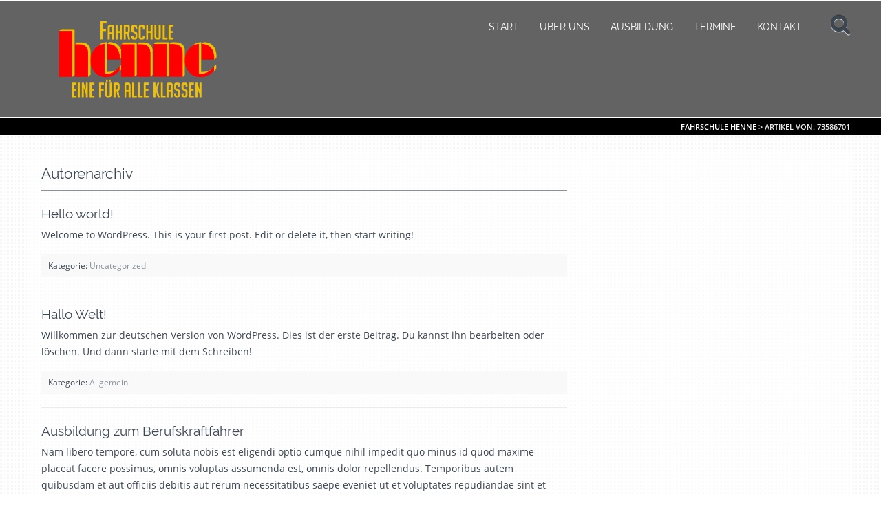

--- FILE ---
content_type: text/html; charset=UTF-8
request_url: https://fahrschule-henne.com/author/73586701/
body_size: 28336
content:
<!DOCTYPE HTML>
<html xmlns="https://www.w3.org/1999/xhtml" lang="de">
<head>
<meta http-equiv="Content-Type" content="text/html; charset=UTF-8" />
<meta http-equiv="X-UA-Compatible" content="IE=edge" />
<meta name="viewport" content="width=device-width, initial-scale=1" />


<link rel="pingback" href="https://fahrschule-henne.com/xmlrpc.php" />

<title>73586701 &#8211; Fahrschule Henne</title>
<meta name='robots' content='max-image-preview:large' />
<link rel="alternate" type="application/rss+xml" title="Fahrschule Henne &raquo; Feed" href="https://fahrschule-henne.com/feed/" />
<link rel="alternate" type="application/rss+xml" title="Fahrschule Henne &raquo; Kommentar-Feed" href="https://fahrschule-henne.com/comments/feed/" />
<link rel="alternate" type="application/rss+xml" title="Fahrschule Henne &raquo; Feed für Beiträge von 73586701" href="https://fahrschule-henne.com/author/73586701/feed/" />
<script type="text/javascript">
/* <![CDATA[ */
window._wpemojiSettings = {"baseUrl":"https:\/\/s.w.org\/images\/core\/emoji\/15.0.3\/72x72\/","ext":".png","svgUrl":"https:\/\/s.w.org\/images\/core\/emoji\/15.0.3\/svg\/","svgExt":".svg","source":{"concatemoji":"https:\/\/fahrschule-henne.com\/wp-includes\/js\/wp-emoji-release.min.js?ver=6.5.7"}};
/*! This file is auto-generated */
!function(i,n){var o,s,e;function c(e){try{var t={supportTests:e,timestamp:(new Date).valueOf()};sessionStorage.setItem(o,JSON.stringify(t))}catch(e){}}function p(e,t,n){e.clearRect(0,0,e.canvas.width,e.canvas.height),e.fillText(t,0,0);var t=new Uint32Array(e.getImageData(0,0,e.canvas.width,e.canvas.height).data),r=(e.clearRect(0,0,e.canvas.width,e.canvas.height),e.fillText(n,0,0),new Uint32Array(e.getImageData(0,0,e.canvas.width,e.canvas.height).data));return t.every(function(e,t){return e===r[t]})}function u(e,t,n){switch(t){case"flag":return n(e,"\ud83c\udff3\ufe0f\u200d\u26a7\ufe0f","\ud83c\udff3\ufe0f\u200b\u26a7\ufe0f")?!1:!n(e,"\ud83c\uddfa\ud83c\uddf3","\ud83c\uddfa\u200b\ud83c\uddf3")&&!n(e,"\ud83c\udff4\udb40\udc67\udb40\udc62\udb40\udc65\udb40\udc6e\udb40\udc67\udb40\udc7f","\ud83c\udff4\u200b\udb40\udc67\u200b\udb40\udc62\u200b\udb40\udc65\u200b\udb40\udc6e\u200b\udb40\udc67\u200b\udb40\udc7f");case"emoji":return!n(e,"\ud83d\udc26\u200d\u2b1b","\ud83d\udc26\u200b\u2b1b")}return!1}function f(e,t,n){var r="undefined"!=typeof WorkerGlobalScope&&self instanceof WorkerGlobalScope?new OffscreenCanvas(300,150):i.createElement("canvas"),a=r.getContext("2d",{willReadFrequently:!0}),o=(a.textBaseline="top",a.font="600 32px Arial",{});return e.forEach(function(e){o[e]=t(a,e,n)}),o}function t(e){var t=i.createElement("script");t.src=e,t.defer=!0,i.head.appendChild(t)}"undefined"!=typeof Promise&&(o="wpEmojiSettingsSupports",s=["flag","emoji"],n.supports={everything:!0,everythingExceptFlag:!0},e=new Promise(function(e){i.addEventListener("DOMContentLoaded",e,{once:!0})}),new Promise(function(t){var n=function(){try{var e=JSON.parse(sessionStorage.getItem(o));if("object"==typeof e&&"number"==typeof e.timestamp&&(new Date).valueOf()<e.timestamp+604800&&"object"==typeof e.supportTests)return e.supportTests}catch(e){}return null}();if(!n){if("undefined"!=typeof Worker&&"undefined"!=typeof OffscreenCanvas&&"undefined"!=typeof URL&&URL.createObjectURL&&"undefined"!=typeof Blob)try{var e="postMessage("+f.toString()+"("+[JSON.stringify(s),u.toString(),p.toString()].join(",")+"));",r=new Blob([e],{type:"text/javascript"}),a=new Worker(URL.createObjectURL(r),{name:"wpTestEmojiSupports"});return void(a.onmessage=function(e){c(n=e.data),a.terminate(),t(n)})}catch(e){}c(n=f(s,u,p))}t(n)}).then(function(e){for(var t in e)n.supports[t]=e[t],n.supports.everything=n.supports.everything&&n.supports[t],"flag"!==t&&(n.supports.everythingExceptFlag=n.supports.everythingExceptFlag&&n.supports[t]);n.supports.everythingExceptFlag=n.supports.everythingExceptFlag&&!n.supports.flag,n.DOMReady=!1,n.readyCallback=function(){n.DOMReady=!0}}).then(function(){return e}).then(function(){var e;n.supports.everything||(n.readyCallback(),(e=n.source||{}).concatemoji?t(e.concatemoji):e.wpemoji&&e.twemoji&&(t(e.twemoji),t(e.wpemoji)))}))}((window,document),window._wpemojiSettings);
/* ]]> */
</script>
<style id='wp-emoji-styles-inline-css' type='text/css'>

	img.wp-smiley, img.emoji {
		display: inline !important;
		border: none !important;
		box-shadow: none !important;
		height: 1em !important;
		width: 1em !important;
		margin: 0 0.07em !important;
		vertical-align: -0.1em !important;
		background: none !important;
		padding: 0 !important;
	}
</style>
<link rel='stylesheet' id='wp-block-library-css' href='https://fahrschule-henne.com/wp-includes/css/dist/block-library/style.min.css?ver=6.5.7' type='text/css' media='all' />
<style id='classic-theme-styles-inline-css' type='text/css'>
/*! This file is auto-generated */
.wp-block-button__link{color:#fff;background-color:#32373c;border-radius:9999px;box-shadow:none;text-decoration:none;padding:calc(.667em + 2px) calc(1.333em + 2px);font-size:1.125em}.wp-block-file__button{background:#32373c;color:#fff;text-decoration:none}
</style>
<style id='global-styles-inline-css' type='text/css'>
body{--wp--preset--color--black: #000000;--wp--preset--color--cyan-bluish-gray: #abb8c3;--wp--preset--color--white: #ffffff;--wp--preset--color--pale-pink: #f78da7;--wp--preset--color--vivid-red: #cf2e2e;--wp--preset--color--luminous-vivid-orange: #ff6900;--wp--preset--color--luminous-vivid-amber: #fcb900;--wp--preset--color--light-green-cyan: #7bdcb5;--wp--preset--color--vivid-green-cyan: #00d084;--wp--preset--color--pale-cyan-blue: #8ed1fc;--wp--preset--color--vivid-cyan-blue: #0693e3;--wp--preset--color--vivid-purple: #9b51e0;--wp--preset--gradient--vivid-cyan-blue-to-vivid-purple: linear-gradient(135deg,rgba(6,147,227,1) 0%,rgb(155,81,224) 100%);--wp--preset--gradient--light-green-cyan-to-vivid-green-cyan: linear-gradient(135deg,rgb(122,220,180) 0%,rgb(0,208,130) 100%);--wp--preset--gradient--luminous-vivid-amber-to-luminous-vivid-orange: linear-gradient(135deg,rgba(252,185,0,1) 0%,rgba(255,105,0,1) 100%);--wp--preset--gradient--luminous-vivid-orange-to-vivid-red: linear-gradient(135deg,rgba(255,105,0,1) 0%,rgb(207,46,46) 100%);--wp--preset--gradient--very-light-gray-to-cyan-bluish-gray: linear-gradient(135deg,rgb(238,238,238) 0%,rgb(169,184,195) 100%);--wp--preset--gradient--cool-to-warm-spectrum: linear-gradient(135deg,rgb(74,234,220) 0%,rgb(151,120,209) 20%,rgb(207,42,186) 40%,rgb(238,44,130) 60%,rgb(251,105,98) 80%,rgb(254,248,76) 100%);--wp--preset--gradient--blush-light-purple: linear-gradient(135deg,rgb(255,206,236) 0%,rgb(152,150,240) 100%);--wp--preset--gradient--blush-bordeaux: linear-gradient(135deg,rgb(254,205,165) 0%,rgb(254,45,45) 50%,rgb(107,0,62) 100%);--wp--preset--gradient--luminous-dusk: linear-gradient(135deg,rgb(255,203,112) 0%,rgb(199,81,192) 50%,rgb(65,88,208) 100%);--wp--preset--gradient--pale-ocean: linear-gradient(135deg,rgb(255,245,203) 0%,rgb(182,227,212) 50%,rgb(51,167,181) 100%);--wp--preset--gradient--electric-grass: linear-gradient(135deg,rgb(202,248,128) 0%,rgb(113,206,126) 100%);--wp--preset--gradient--midnight: linear-gradient(135deg,rgb(2,3,129) 0%,rgb(40,116,252) 100%);--wp--preset--font-size--small: 13px;--wp--preset--font-size--medium: 20px;--wp--preset--font-size--large: 36px;--wp--preset--font-size--x-large: 42px;--wp--preset--spacing--20: 0.44rem;--wp--preset--spacing--30: 0.67rem;--wp--preset--spacing--40: 1rem;--wp--preset--spacing--50: 1.5rem;--wp--preset--spacing--60: 2.25rem;--wp--preset--spacing--70: 3.38rem;--wp--preset--spacing--80: 5.06rem;--wp--preset--shadow--natural: 6px 6px 9px rgba(0, 0, 0, 0.2);--wp--preset--shadow--deep: 12px 12px 50px rgba(0, 0, 0, 0.4);--wp--preset--shadow--sharp: 6px 6px 0px rgba(0, 0, 0, 0.2);--wp--preset--shadow--outlined: 6px 6px 0px -3px rgba(255, 255, 255, 1), 6px 6px rgba(0, 0, 0, 1);--wp--preset--shadow--crisp: 6px 6px 0px rgba(0, 0, 0, 1);}:where(.is-layout-flex){gap: 0.5em;}:where(.is-layout-grid){gap: 0.5em;}body .is-layout-flex{display: flex;}body .is-layout-flex{flex-wrap: wrap;align-items: center;}body .is-layout-flex > *{margin: 0;}body .is-layout-grid{display: grid;}body .is-layout-grid > *{margin: 0;}:where(.wp-block-columns.is-layout-flex){gap: 2em;}:where(.wp-block-columns.is-layout-grid){gap: 2em;}:where(.wp-block-post-template.is-layout-flex){gap: 1.25em;}:where(.wp-block-post-template.is-layout-grid){gap: 1.25em;}.has-black-color{color: var(--wp--preset--color--black) !important;}.has-cyan-bluish-gray-color{color: var(--wp--preset--color--cyan-bluish-gray) !important;}.has-white-color{color: var(--wp--preset--color--white) !important;}.has-pale-pink-color{color: var(--wp--preset--color--pale-pink) !important;}.has-vivid-red-color{color: var(--wp--preset--color--vivid-red) !important;}.has-luminous-vivid-orange-color{color: var(--wp--preset--color--luminous-vivid-orange) !important;}.has-luminous-vivid-amber-color{color: var(--wp--preset--color--luminous-vivid-amber) !important;}.has-light-green-cyan-color{color: var(--wp--preset--color--light-green-cyan) !important;}.has-vivid-green-cyan-color{color: var(--wp--preset--color--vivid-green-cyan) !important;}.has-pale-cyan-blue-color{color: var(--wp--preset--color--pale-cyan-blue) !important;}.has-vivid-cyan-blue-color{color: var(--wp--preset--color--vivid-cyan-blue) !important;}.has-vivid-purple-color{color: var(--wp--preset--color--vivid-purple) !important;}.has-black-background-color{background-color: var(--wp--preset--color--black) !important;}.has-cyan-bluish-gray-background-color{background-color: var(--wp--preset--color--cyan-bluish-gray) !important;}.has-white-background-color{background-color: var(--wp--preset--color--white) !important;}.has-pale-pink-background-color{background-color: var(--wp--preset--color--pale-pink) !important;}.has-vivid-red-background-color{background-color: var(--wp--preset--color--vivid-red) !important;}.has-luminous-vivid-orange-background-color{background-color: var(--wp--preset--color--luminous-vivid-orange) !important;}.has-luminous-vivid-amber-background-color{background-color: var(--wp--preset--color--luminous-vivid-amber) !important;}.has-light-green-cyan-background-color{background-color: var(--wp--preset--color--light-green-cyan) !important;}.has-vivid-green-cyan-background-color{background-color: var(--wp--preset--color--vivid-green-cyan) !important;}.has-pale-cyan-blue-background-color{background-color: var(--wp--preset--color--pale-cyan-blue) !important;}.has-vivid-cyan-blue-background-color{background-color: var(--wp--preset--color--vivid-cyan-blue) !important;}.has-vivid-purple-background-color{background-color: var(--wp--preset--color--vivid-purple) !important;}.has-black-border-color{border-color: var(--wp--preset--color--black) !important;}.has-cyan-bluish-gray-border-color{border-color: var(--wp--preset--color--cyan-bluish-gray) !important;}.has-white-border-color{border-color: var(--wp--preset--color--white) !important;}.has-pale-pink-border-color{border-color: var(--wp--preset--color--pale-pink) !important;}.has-vivid-red-border-color{border-color: var(--wp--preset--color--vivid-red) !important;}.has-luminous-vivid-orange-border-color{border-color: var(--wp--preset--color--luminous-vivid-orange) !important;}.has-luminous-vivid-amber-border-color{border-color: var(--wp--preset--color--luminous-vivid-amber) !important;}.has-light-green-cyan-border-color{border-color: var(--wp--preset--color--light-green-cyan) !important;}.has-vivid-green-cyan-border-color{border-color: var(--wp--preset--color--vivid-green-cyan) !important;}.has-pale-cyan-blue-border-color{border-color: var(--wp--preset--color--pale-cyan-blue) !important;}.has-vivid-cyan-blue-border-color{border-color: var(--wp--preset--color--vivid-cyan-blue) !important;}.has-vivid-purple-border-color{border-color: var(--wp--preset--color--vivid-purple) !important;}.has-vivid-cyan-blue-to-vivid-purple-gradient-background{background: var(--wp--preset--gradient--vivid-cyan-blue-to-vivid-purple) !important;}.has-light-green-cyan-to-vivid-green-cyan-gradient-background{background: var(--wp--preset--gradient--light-green-cyan-to-vivid-green-cyan) !important;}.has-luminous-vivid-amber-to-luminous-vivid-orange-gradient-background{background: var(--wp--preset--gradient--luminous-vivid-amber-to-luminous-vivid-orange) !important;}.has-luminous-vivid-orange-to-vivid-red-gradient-background{background: var(--wp--preset--gradient--luminous-vivid-orange-to-vivid-red) !important;}.has-very-light-gray-to-cyan-bluish-gray-gradient-background{background: var(--wp--preset--gradient--very-light-gray-to-cyan-bluish-gray) !important;}.has-cool-to-warm-spectrum-gradient-background{background: var(--wp--preset--gradient--cool-to-warm-spectrum) !important;}.has-blush-light-purple-gradient-background{background: var(--wp--preset--gradient--blush-light-purple) !important;}.has-blush-bordeaux-gradient-background{background: var(--wp--preset--gradient--blush-bordeaux) !important;}.has-luminous-dusk-gradient-background{background: var(--wp--preset--gradient--luminous-dusk) !important;}.has-pale-ocean-gradient-background{background: var(--wp--preset--gradient--pale-ocean) !important;}.has-electric-grass-gradient-background{background: var(--wp--preset--gradient--electric-grass) !important;}.has-midnight-gradient-background{background: var(--wp--preset--gradient--midnight) !important;}.has-small-font-size{font-size: var(--wp--preset--font-size--small) !important;}.has-medium-font-size{font-size: var(--wp--preset--font-size--medium) !important;}.has-large-font-size{font-size: var(--wp--preset--font-size--large) !important;}.has-x-large-font-size{font-size: var(--wp--preset--font-size--x-large) !important;}
.wp-block-navigation a:where(:not(.wp-element-button)){color: inherit;}
:where(.wp-block-post-template.is-layout-flex){gap: 1.25em;}:where(.wp-block-post-template.is-layout-grid){gap: 1.25em;}
:where(.wp-block-columns.is-layout-flex){gap: 2em;}:where(.wp-block-columns.is-layout-grid){gap: 2em;}
.wp-block-pullquote{font-size: 1.5em;line-height: 1.6;}
</style>
<link rel='stylesheet' id='contact-form-7-css' href='https://fahrschule-henne.com/wp-content/plugins/contact-form-7/includes/css/styles.css?ver=5.9.5' type='text/css' media='all' />
<link rel='stylesheet' id='themestyle-css' href='https://fahrschule-henne.com/wp-content/themes/bo-mobilo/style.css?ver=2.0.0' type='text/css' media='all' />
<link rel='stylesheet' id='fonts-css' href='https://fahrschule-henne.com/wp-content/themes/bo-mobilo/css/fonts.css?ver=2.0.1' type='text/css' media='all' />
<link rel='stylesheet' id='fontello-css' href='https://fahrschule-henne.com/wp-content/themes/bo-mobilo/css/fontello.css?ver=2.0.1' type='text/css' media='all' />
<link rel='stylesheet' id='flaticon-css' href='https://fahrschule-henne.com/wp-content/themes/bo-mobilo/css/flaticon.css?ver=2.0.1' type='text/css' media='all' />
<link rel='stylesheet' id='animated-css' href='https://fahrschule-henne.com/wp-content/themes/bo-mobilo/css/animated.css?ver=1.0.1' type='text/css' media='all' />
<link rel='stylesheet' id='customstyle-css' href='https://fahrschule-henne.com/?custom-content=css&#038;ver=2.0.0' type='text/css' media='all' />
<script type="text/javascript" src="https://fahrschule-henne.com/wp-includes/js/jquery/jquery.min.js?ver=3.7.1" id="jquery-core-js"></script>
<script type="text/javascript" src="https://fahrschule-henne.com/wp-includes/js/jquery/jquery-migrate.min.js?ver=3.4.1" id="jquery-migrate-js"></script>
<link rel="https://api.w.org/" href="https://fahrschule-henne.com/wp-json/" /><link rel="alternate" type="application/json" href="https://fahrschule-henne.com/wp-json/wp/v2/users/1" />
	<link rel="preconnect" href="https://fonts.googleapis.com">
	<link rel="preconnect" href="https://fonts.gstatic.com">
		<style id="egf-frontend-styles" type="text/css">
		p {} h1 {} h2 {} h3 {} h4 {} h5 {} h6 {} div.logotitle, div.logotitle a {} #topmenu ul {} 	</style>
	</head>
<body class="archive author author-73586701 author-1">
<a name="sc" id="sc"></a>
<div class="wrapper topsearch">
<div class="content">
<div class="searchbox" style="display:none;">
<form method="get" id="searchform" action="https://fahrschule-henne.com/">
<input type="text" value="Suchbegriff eintragen" onblur="if(this.value=='')this.value='Suchbegriff eintragen';" onfocus="if(this.value=='Suchbegriff eintragen')this.value='';" name="s" id="searchinput" />
<input type="submit" id="searchsubmit" value="Suchen" />
<div class="clear"></div>
</form>

 
<div class="clear"></div>
</div><!-- eof search -->
</div>
</div>

<div class="wrapper">
<div id="header">
<div class="content">
<div class="top-left">
<div class="logo">
<a href="https://fahrschule-henne.com/" title="Startseite"><img src="http://fahrschule-henne.com/wp-content/uploads/2018/05/Fahrschule-Henne-Logo-2.png" alt="" /></a>
</div><!-- eof logo -->
</div><!-- eof top-left -->

<div class="top-right">
<div class="menusearch"><a title="Website durchsuchen" class="opensearch"><span><i class="icon-search"></i></span></a></div>
<a class="toggleMenu" href="#"> <span><i class="icon-menu"></i></span></a>
<div id="topmenu">
<div class="menu-menu-1-container"><ul id="menu-menu-1" class="nav"><li id="menu-item-226" class="menu-item menu-item-type-post_type menu-item-object-page menu-item-home menu-item-226"><a href="https://fahrschule-henne.com/">Start</a></li>
<li id="menu-item-211" class="menu-item menu-item-type-post_type menu-item-object-page menu-item-has-children menu-item-211"><a href="https://fahrschule-henne.com/ueber-uns/">Über uns</a>
<ul class="sub-menu">
	<li id="menu-item-227" class="menu-item menu-item-type-post_type menu-item-object-page menu-item-227"><a href="https://fahrschule-henne.com/ueber-uns/unser-fuhrpark/">Unser Fuhrpark</a></li>
</ul>
</li>
<li id="menu-item-323" class="menu-item menu-item-type-post_type menu-item-object-page menu-item-323"><a href="https://fahrschule-henne.com/unsere-ausbildungen/">Ausbildung</a></li>
<li id="menu-item-231" class="menu-item menu-item-type-post_type menu-item-object-page menu-item-231"><a href="https://fahrschule-henne.com/termine/">Termine</a></li>
<li id="menu-item-219" class="menu-item menu-item-type-post_type menu-item-object-page menu-item-219"><a href="https://fahrschule-henne.com/kontakt-1/">Kontakt</a></li>
</ul></div>
</div><!-- eof menu -->
</div><!-- eof topright  -->
<div class="clear"></div>
</div><!-- eof content -->
<div class="clear"></div>

</div><!-- eof header -->
</div><!-- eof wrapper -->
<div class="wrapper pagetop">
<div class="content">
<div class="breadcrumb">
      <!-- Breadcrumb NavXT 7.3.0 -->
<span property="itemListElement" typeof="ListItem"><a property="item" typeof="WebPage" title="Gehe zu Fahrschule Henne." href="https://fahrschule-henne.com" class="home" ><span property="name">Fahrschule Henne</span></a><meta property="position" content="1"></span> &gt; <span class="author current-item">Artikel von: 73586701</span>        </div>
   <div class="clear"></div>
</div>
</div>

<div class="wrapper">
<div class="content">
<div class="page-content">

<div class="col-ttc ct">
    <div class="page-entry">
	    

<h1 class="pagetitle">Autorenarchiv</h1>
</h1>


	
<div class="blog-list-box">
            <h2><a href="https://fahrschule-henne.com/hello-world/" title="Hello world!">Hello world!</a></h2>
<p>Welcome to WordPress. This is your first post. Edit or delete it, then start writing!</p>
   
<div class="clear"></div>
<div class="meta-category">
<span class="meta">Kategorie:</span> <a href="https://fahrschule-henne.com/category/uncategorized/" rel="category tag">Uncategorized</a> 
 <br />  </div>
</div>

	
<div class="blog-list-box">
            <h2><a href="https://fahrschule-henne.com/hallo-welt/" title="Hallo Welt!">Hallo Welt!</a></h2>
<p>Willkommen zur deutschen Version von WordPress. Dies ist der erste Beitrag. Du kannst ihn bearbeiten oder löschen. Und dann starte mit dem Schreiben!</p>
   
<div class="clear"></div>
<div class="meta-category">
<span class="meta">Kategorie:</span> <a href="https://fahrschule-henne.com/category/allgemein/" rel="category tag">Allgemein</a> 
 <br />  </div>
</div>

	
<div class="blog-list-box">
            <h2><a href="https://fahrschule-henne.com/ausbildung-zum-berufskraftfahrer/" title="Ausbildung zum Berufskraftfahrer">Ausbildung zum Berufskraftfahrer</a></h2>
<p>Nam libero tempore, cum soluta nobis est eligendi optio cumque nihil impedit quo minus id quod maxime placeat facere possimus, omnis voluptas assumenda est, omnis dolor repellendus. Temporibus autem quibusdam et aut officiis debitis aut rerum necessitatibus saepe eveniet ut et voluptates repudiandae sint et molestiae non recusandae. <a href="https://fahrschule-henne.com/ausbildung-zum-berufskraftfahrer/#more-139" class="more-link"><span aria-label="Ausbildung zum Berufskraftfahrer weiterlesen">(mehr &hellip;)</span></a></p>
   
<div class="clear"></div>
<div class="meta-category">
<span class="meta">Kategorie:</span> <a href="https://fahrschule-henne.com/category/allgemein/" rel="category tag">Allgemein</a> 
 <br /> Schlagwörter: <a href="https://fahrschule-henne.com/tag/fuehrerschein/" rel="tag">Führerschein</a>, <a href="https://fahrschule-henne.com/tag/kraftfahrer/" rel="tag">Kraftfahrer</a> </div>
</div>

	
<div class="blog-list-box">
           	<div class="blog-list-thumb">
            <a href="https://fahrschule-henne.com/fuehrerschein-auf-probe/" title="Führerschein auf Probe">
			</a></div>
			            <h2><a href="https://fahrschule-henne.com/fuehrerschein-auf-probe/" title="Führerschein auf Probe">Führerschein auf Probe</a></h2>
<p>Nam libero tempore, cum soluta nobis est eligendi optio cumque nihil impedit quo minus id quod maxime placeat facere possimus, omnis voluptas assumenda est, omnis dolor repellendus. Temporibus autem quibusdam et aut officiis debitis aut rerum necessitatibus saepe eveniet ut et voluptates repudiandae sint et molestiae non recusandae.</p>
<p>Itaque earum rerum hic tenetur a sapiente delectus, ut aut reiciendis voluptatibus maiores alias consequatur aut perferendis doloribus asperiores repellat.<br />
 <a href="https://fahrschule-henne.com/fuehrerschein-auf-probe/#more-136" class="more-link"><span aria-label="Führerschein auf Probe weiterlesen">(mehr &hellip;)</span></a></p>
   
<div class="clear"></div>
<div class="meta-category">
<span class="meta">Kategorie:</span> <a href="https://fahrschule-henne.com/category/allgemein/" rel="category tag">Allgemein</a> 
 <br /> Schlagwörter: <a href="https://fahrschule-henne.com/tag/fuehrerschein/" rel="tag">Führerschein</a>, <a href="https://fahrschule-henne.com/tag/verkehrsregeln/" rel="tag">Verkehrsregeln</a> </div>
</div>

	
<div class="blog-list-box">
            <h2><a href="https://fahrschule-henne.com/neues-von-der-strassenverkehrsordnung/" title="Neue Straßenverkehrsordnung">Neue Straßenverkehrsordnung</a></h2>
<p>Nam libero tempore, cum soluta nobis est eligendi optio cumque nihil impedit quo minus id quod maxime placeat facere possimus, omnis voluptas assumenda est, omnis dolor repellendus. Temporibus autem quibusdam et aut officiis debitis aut rerum necessitatibus saepe eveniet ut et voluptates repudiandae sint et molestiae non recusandae. <a href="https://fahrschule-henne.com/neues-von-der-strassenverkehrsordnung/#more-102" class="more-link"><span aria-label="Neue Straßenverkehrsordnung weiterlesen">(mehr &hellip;)</span></a></p>
   
<div class="clear"></div>
<div class="meta-category">
<span class="meta">Kategorie:</span> <a href="https://fahrschule-henne.com/category/allgemein/" rel="category tag">Allgemein</a> 
 <br /> Schlagwörter: <a href="https://fahrschule-henne.com/tag/strassenverkehr/" rel="tag">Straßenverkehr</a>, <a href="https://fahrschule-henne.com/tag/verkehrsregeln/" rel="tag">Verkehrsregeln</a> </div>
</div>

	
<div class="blog-list-box">
            <h2><a href="https://fahrschule-henne.com/hallo-welt-2/" title="Hallo Welt!">Hallo Welt!</a></h2>
<p>Willkommen zur deutschen Version von WordPress. Dies ist der erste Beitrag. Du kannst ihn bearbeiten oder löschen. Um Spam zu vermeiden, geh doch gleich mal in den Pluginbereich und aktiviere die entsprechenden Plugins. So, und nun genug geschwafelt – jetzt nichts wie ran ans Bloggen!</p>
   
<div class="clear"></div>
<div class="meta-category">
<span class="meta">Kategorie:</span> <a href="https://fahrschule-henne.com/category/allgemein/" rel="category tag">Allgemein</a> 
 <br />  </div>
</div>


<div class="post-nav">
<div class="clear"> </div>
</div><!-- eof post-nav -->
</div><!-- eof entry -->
</div><!-- eof col -->


<div class="col-otc cr ct">
	<div id="sidebar" >
                        	</div></div>

<div class="clear"></div>
</div><!-- eof page-content -->


</div><!-- eof content -->
</div><!-- eof wrapper -->
<div id="gototop"><a href="#sc" ><i class="icon-angle-double-up"></i></a></div>
<div class="wrapper footer">
<div class="content">


<div class="footer-widgets">
<div class="footer-box">
<img width="945" height="472" src="https://fahrschule-henne.com/wp-content/uploads/2018/05/Fahrschule-Henne-Logo-2.png" class="image wp-image-464  attachment-full size-full" alt="" style="max-width: 100%; height: auto;" decoding="async" loading="lazy" srcset="https://fahrschule-henne.com/wp-content/uploads/2018/05/Fahrschule-Henne-Logo-2.png 945w, https://fahrschule-henne.com/wp-content/uploads/2018/05/Fahrschule-Henne-Logo-2-300x150.png 300w, https://fahrschule-henne.com/wp-content/uploads/2018/05/Fahrschule-Henne-Logo-2-768x384.png 768w" sizes="(max-width: 945px) 100vw, 945px" /></div>

<div class="footer-box">
<div class="footerboxtitle">Kontakt &#038; Standort</div><div class="textwidget custom-html-widget"><p>
Fahrschule Henne<br>
Telefon: 01726883277<br>
</p>

<div><i class="icon-location-1" style="font-size:15px; color:#88919C"></i> Gartenstraße, 66386 Sankt Ingbert</div>
<div><i class="icon-location-1" style="font-size:15px; color:#88919C"></i> Kirkeler Str. 39, 66440  Niederwürzbach</div>			

		


</div></div>

<div class="footer-box">
<div class="footerboxtitle">Angebote</div>
			<ul>
				<li class="page_item page-item-299"><a href="https://fahrschule-henne.com/unsere-ausbildungen/">Ausbildung</a></li>
			</ul>

			</div>


<div class="footer-box cr">
<div class="footerboxtitle">Service</div>
			<ul>
				<li class="page_item page-item-347"><a href="https://fahrschule-henne.com/datenschutz/">Datenschutz</a></li>
<li class="page_item page-item-341"><a href="https://fahrschule-henne.com/impressum/">Impressum</a></li>
<li class="page_item page-item-68"><a href="https://fahrschule-henne.com/kontakt-1/">Kontakt</a></li>
			</ul>

			</div>

<div class="clear"></div>
</div>

<div class="bottomline">&copy; 2025 | Fahrschule Henne - </div>
</div>
</div>




		<script type="text/javascript" src="https://fahrschule-henne.com/wp-content/plugins/contact-form-7/includes/swv/js/index.js?ver=5.9.5" id="swv-js"></script>
<script type="text/javascript" id="contact-form-7-js-extra">
/* <![CDATA[ */
var wpcf7 = {"api":{"root":"https:\/\/fahrschule-henne.com\/wp-json\/","namespace":"contact-form-7\/v1"}};
/* ]]> */
</script>
<script type="text/javascript" src="https://fahrschule-henne.com/wp-content/plugins/contact-form-7/includes/js/index.js?ver=5.9.5" id="contact-form-7-js"></script>
<script type="text/javascript" src="https://fahrschule-henne.com/wp-content/themes/bo-mobilo/js/scriptmin.js?ver=1.0.1" id="scriptmin-js"></script>
</body>
</html>


--- FILE ---
content_type: text/css
request_url: https://fahrschule-henne.com/wp-content/themes/bo-mobilo/style.css?ver=2.0.0
body_size: 46634
content:
/*
--------------------------------------------------------------
Theme Name: BO-Mobilo
Theme URI: http://brings-online.com/demo/wp-theme-mobilo/
Description:  Responsives WordPress Theme für Fahrschulen - inkl. Anmeldeformular
Version: 2.6
Tags: Fahrschule
Author: sb | brings-online.com
Author URI: http://brings-online.com 
License: GNU General Public License version 3.0
License URI: http://www.gnu.org/licenses/gpl-3.0.html
--------------------------------------------------------------
*/

html, body, div, span, applet, object, iframe, h1, h2, h3, h4, h5, h6, p, blockquote, pre, a, abbr, acronym, address, big, cite, code, del, dfn, em, img, ins, kbd, q, s, samp, strike, strong, sub, sup, tt, var, b, u, i, center, dl, dt, dd, ol, ul, li, fieldset, form, label, legend, table, caption, tbody, tfoot, thead, tr, th, td, article, aside, canvas, details, embed, figure, figcaption, footer, header, hgroup, menu, nav, output, ruby, section, summary, time, mark, audio, video { border: 0;	 font: inherit; margin: 0; padding: 0; vertical-align: baseline; font-style:normal;}
html { height: 100%;}
html {-webkit-text-size-adjust: none;}
body { margin:0; padding:0; text-align:center; font-family: 'Open Sans', sans-serif;  font-size:87%; color:#4f4f4f; background-image:url(images/body-background/body1.png); background-repeat:repeat; }
img { border:none;}
h1,h2,h3,h4,h5,h6,p,ul,li,form { margin:0; padding:0;}
ul, li { list-style:none;}
em {font-style:italic;}
strong {font-weight:bold;}

/* ========== colors =========== */

#header {background: #ebebeb; border-top:1px solid #fff; border-bottom:1px solid #fff;}
.pagetop {background:#88919C; color:#fff; border-bottom:1px solid #fff;}
.footer {background:#88919C; color:#fff;}
#sidebar ul li a:hover { color:#CB292A;}
#sidebar ul li.current_page_item a, #sidebar ul li.current-menu-item a {  color:#CB292A;}
.post-nav .current {background:#CB292A; color:#fff;}
.post-nav a {color:#CB292A;}
h3 a, h2 a, h4 a {color:#3C4754;}
h3 a:hover, h2 a:hover {color:#CB292A;}
p a, li a {color:#CB292A;}

/* =========================  grid =========================  */ 

.col-full { width:100%; margin:1.5% 0;}
.col-ttfull { width:65%; margin:1.5% 0; display: inline; float:left;}
.col-otfull { width:35%; margin:1.5% 0; display: inline; float:left;}
.col-ttc { width:65.85744680851%; margin:1.5% 0;}
.col-otc { width:31.714893617021%; margin:1.5% 0;}
.col-ofc { width:23.179255319148%; margin:1.5% 0;}
.col-ofic { width:20%; margin:1.5% 0;}
.col-ohc {width:48.786170212699%; margin:1.5% 0;}
.col-ttc, .col-otc, .col-ohc, .col-ofc {margin-right:2.427659574468%; display: inline; float:left;}
.col-ofic {display: inline; float:left;}
.formcolumn {width:48%; margin-right:2%; float:left; display:inline-block;}

.cr {margin-right:0 !important;}
.ct {margin-top: 0 !important;}
.mr { margin-right:25px;}

.clearfix:before,  
.clearfix:after {content: " "; display: table; }  
.clearfix:after {clear: both; }  
.clearfix {*zoom: 1;}  
.clear { clear:both;}

/* ======================= content grid ====================== */ 

.columns {margin:0; padding:10px 0;}
.columns p {padding:5px 15px 5px 0;}

.col1-1 { width:100%; }
.col1-2 {width:50%;}
.col1-3 {width:33.333333%;}
.col1-4 {width:25%;}
.col2-3 {width:66%;}
.col3-4 {width:75%;}

.col1-1, .col1-2, .col1-3, .col1-4, .col2-3, .col3-4 {margin:0; display:inline-block; float:left;}
.inner { padding:0 30px 0 0;}
.col1-4 .inner { padding:0 17px 0 0;}

/* ========================= structure ========================= */

#header {margin:0; padding:0; height:auto; position:relative;}
.logo {margin:0; padding:15px 0 15px 20px;}
.wrapper {width:100%; margin:0; padding:0; text-align:center; }
.content { max-width:1200px; margin:0 auto; padding:0; text-align:left; position:relative;}
.page-content { margin:20px 0; padding:20px 20px 0 20px;}
.pagetop {padding:5px 0;}

/* ========================= font ========================= */ 

h1 { font-family: 'Raleway', sans-serif; font-size:1.575em; line-height:1.6em; margin:5px 0; padding:0;}
h2 { font-family: 'Raleway', sans-serif; font-size:1.35em; line-height:1.4em; margin:0; padding:10px 0; font-weight:normal;  }
h2 a { text-decoration:none; color:#4f4f4f; border-bottom:none;}
h2 a:hover { text-decoration:none; border-bottom:none;}
h3 { font-family: 'Raleway', sans-serif; font-size:1.3em; line-height:1.6em; margin-top:10px; padding:0; font-weight:normal; }
h4 { font-family: 'Raleway', sans-serif; font-size:1.15em; line-height:1.8em; margin:0; padding:0; font-weight:500; }
h5 { font-size:1em; line-height:1.6em; margin:0; padding:0; font-weight:bold; }

.logotitle { font-family: 'Josefin Sans', sans-serif; font-size:3.5em; line-height:.75em; margin:7px 0 0 0; padding:0; font-weight:600; color:#3C4754; 
text-shadow: 0 -1px 1px #333, 0 1px 1px #FFFFFF;}
.logotitle a { color:#3C4754;   text-decoration:none;}
.logosubtitle { font-size:.825em; line-height:1em; margin:0 0 0 2px; padding:0; font-weight:normal; color:#3C4754; }

h1.pagetitle, h2.pagetitle { font-size:1.5em; font-family: 'Raleway', sans-serif; line-height:1.4em; margin:0 0 10px 0; padding:0 0 10px 0; font-weight:normal;  border-bottom:1px solid #88919C;}
h1.blogtitle, h2.blogtitle { font-size:1.5em; font-family: 'Raleway', sans-serif; line-height:1.4em; margin:15px 0 10px 0; padding:15px 0 0 0; font-weight:normal; border-top:1px dotted #ccc;}

a {text-decoration:none;}
p { padding:6px 0; margin:0; line-height:1.8em; font-size:.975em;}
p a, li a {text-decoration:none;}
p a:hover, li a:hover {text-decoration:underline;}

.breadcrumb { text-align:right; margin:0; padding:0 5px 0 0; font-size:.8em; font-weight:600; text-transform:uppercase; color:#eee;}
.breadcrumb ul#crumbs { float:right;}
.breadcrumb ul#crumbs li { display:inline-block; float:left; margin:0 5px;}
.breadcrumb a { color:#fff;}
.breadcrumb a:hover { text-decoration:underline;}

/* ===================== top ================= */

a.opensearch { cursor:pointer; text-align:right; float:right; width:40px; padding:13px 5px 6px 15px; }
a.opensearch i { font-size:30px; color:#3C4754; ; text-shadow: 0 -1px 1px #333, 0 1px 1px #FFFFFF;}

.topsearch { background:#ebebeb; }
.searchbox { margin:0; padding:5px 20px;  }
.searchbox form#searchform {  margin:0; padding:0; }
.searchbox input#searchinput {font-size:1em; padding:5px; margin:3px 0 0 0; font-style:italic; display:inline-block; float:left;  color:#4f4f4f; background:rgba(255,255,255,.8); border:1px solid #ebebeb; width: -webkit-calc(100% - 170px); width: calc(100% - 170px); -webkit-appearance:none !important;}
.searchbox input#searchinput:focus { color:#333;}
.searchbox input#searchsubmit {color:#fff; font-size:.9em; width:80px; float:right; display:inline-block; padding:5px; margin:3px 50px 0 0;  cursor:pointer; background:#CB292A; border:none !important; text-align:center; -webkit-appearance:none !important; }
.searchbox input#searchsubmit:hover {background:#88919C;}


.top-left { float:left; max-width:300px; margin:0; padding:0;}
.top-left img { width:100%; height:auto; display:block;}
.top-right { float:right; width:calc(100% - 340px); margin:0; padding:0;}

/* ===================== main menu ===================== */


#topmenu { margin:0; padding:15px 0 0 0; width:100%; position:relative;   }
#topmenu ul {float:right; list-style:none; font-family: 'Raleway', sans-serif; font-size:1em; margin:0; padding:0;  }
#topmenu ul li { list-style:none; position:relative; float:left; display:inline-block; padding:0; margin:0; font-weight:normal;  text-transform:uppercase;} 
#topmenu ul li a { color:#3C4754; text-decoration:none; padding:15px 15px; margin:0; display:block; }
#topmenu ul li:hover > a { color:#CB292A;}
#topmenu ul li.current-menu-item a, #topmenu ul li.current_page_item a, #topmenu ul li.current_page_parent a, #topmenu ul li.current_page_ancestor a { font-weight:bold; color:#CB292A;}
#topmenu ul li:hover ul li a, #topmenu ul li.current-menu-item ul li a, #topmenu ul li.current_page_item ul li a, #topmenu ul li.current_page_parent ul li a, #topmenu ul li.current_page_ancestor ul li a, #topmenu ul li:hover ul li ul li a, #topmenu ul li.current-menu-item ul li ul li a, #topmenu ul li.current_page_item ul li ul li a, #topmenu ul li.current_page_ancestor ul li ul li a, #topmenu ul li.current_page_parent ul li ul li a { font-weight:normal ; color:#3C4754 ;}
#topmenu ul li ul li:hover a { font-weight:normal !important; color:#CB292A ;}
#topmenu ul li ul li ul li:hover a { font-weight:normal !important; color:#CB292A ;}
#topmenu ul li ul {position: absolute; z-index:1005; left:10px; margin:0; padding:0 0 2px 0; display: block; visibility: hidden;  opacity:0; transition:opacity 300ms linear;  white-space:nowrap; min-width:180px;  width: auto; font-size:1em; border-radius:0 0 5px 5px; background:#ebebeb;}
#topmenu ul li:hover ul { visibility: visible; opacity:1;}
#topmenu ul li ul li.current-menu-item a, #topmenu ul li ul li.current_page_item a, #topmenu ul li ul li.current_page_parent a { color:#CB292A ;}
#topmenu ul li ul li { display: list-item; float: none; padding:0 10px; text-transform:none; border-bottom:1px solid #ccc; border-top:1px solid #fff; position:relative; }
#topmenu ul li ul li:first-child {  border-top:none ; }
#topmenu ul li ul li:last-child {  border-bottom:none ; }
#topmenu ul li ul li a {padding:9px 3px;}
#topmenu ul li ul li:last-child { border-bottom:none;}
#topmenu ul li ul li ul { display:none; top: 0; left:175px; margin:0; }
#topmenu ul li ul li:hover ul { display:block; opacity:1;}

.toggleMenu { display:none;}
.fixednav { z-index:99999; position:fixed !important; left: 0; top: 0; width: 100%; border-bottom:1px solid #ebebeb !important;} 


/* ===================== homepage ===================== */

.image-wrapper {}
.home-start-image { width:100%; max-height:550px; overflow:hidden; position:relative; }
.home-start-image img { width:100%; height:auto; display:block; position:relative; z-index:-1;}

.image-text-box { background:rgba(48, 57, 67, .8); color:#fff; text-align:left; padding:5px 20px 10px 20px; position:absolute; top:30px; right:18%; z-index:105; width:auto; max-width:25%;   -webkit-animation-delay: 1s; animation-delay: 1s; line-height:1.65em;  }
.image-text-box h2, .image-text-box p, .image-text-box [class^="icon-"]:before, .image-text-box [class*=" icon-"]:before {color:#fff;}

.register-button-line { background:rgba(48, 57, 67, .8); padding:10px 0; height:40px; margin-top:-60px;}
.register-button-line a.register-button {color:#fff; text-decoration:none; display:block; float:right; background:#CB292A; padding:8px 75px; margin:0 8px 0 0; text-transform:uppercase; font-size:1em; font-weight:600; text-align:center; font-family: 'Open Sans', sans-serif; border-radius:2px;  transition:padding 300ms linear;}
.register-button-line a.register-button:hover { padding:10px 95px;}

#home-image-box .register-button-line { background:rgba(48, 57, 67, .8); padding:10px 0; height:40px; margin-top:0 !important; position:absolute; bottom:0; left:0; width:100%; z-index:1000;}

.license { background:#88919C; margin:0; padding:0; text-align:center;  border-top:1px solid #fff;}
.lbwrap { padding:0;}

.licensebox { background:rgba(255,255,255,.15); padding:5px; margin:0 8px; text-align:center; height:80px; transition:background 200ms linear; border-radius:2px;}
.licensebox:hover { background:rgba(0,0,0,.25);}
.licenseinfo { display:none; font-size:1.1em; padding:10px; }
.licenseicon { display:block;  }
.licenseicon [class^="flaticon-"]:before, .licenseicon [class*=" flaticon-"]:before,
.licenseicon [class^="flaticon-"]:after, .licenseicon [class*=" flaticon-"]:after {font-size:70px; }
.licenseicon [class^="icon-"]:before, .licenseicon [class*="icon-"]:before {font-size:60px; }

.licensebox:hover .licenseinfo { display:block;}
.licensebox:hover .licenseicon { display:none;}
.license a { color:#fff; text-decoration:none; display:block;}
.licenseicon .flaticon-transport-1:before, .licenseicon .flaticon-transport-1:after { font-size:72px !important; line-height:1.1em !important; }
.licenseicon .flaticon-transport-6:before, .licenseicon .flaticon-transport-6:after { font-size:74px !important; }

#home-image-box { margin:0; padding:0; width:100%;  height:auto; max-height:550px;  position:relative; overflow:hidden; }
#home-image-box .slider-item {width:100%; text-align:center; position:relative;}
#home-image-box img { width:100%; height:auto; display:block; border-bottom:1px solid #fff;}


/* ===================== button ===================== */ 

a.content-button { background:#CB292A; padding:3px 15px; border-radius:2px; margin:10px 0; width:auto; display:inline-block; color:#fff; font-weight:600; text-decoration:none; text-align:center;}
a.content-button:hover { text-decoration:none; background:#88919C;} 

/* ===================== pages ===================== */ 

.page-entry { padding:0; margin:0;}
.single-entry { padding:0; margin:0;}

.header-image { margin:0 0 15px 0; padding:7px; text-align:center; border:1px solid #ebebeb; border-radius:2px;  }
.header-image img {width:100%; height:auto;  display:block;}

.page-entry [class^="flaticon-"]:before, .page-entry [class*=" flaticon-"]:before,
.page-entry [class^="flaticon-"]:after, .page-entry [class*=" flaticon-"]:after {font-size:50px; color:#88919C; line-height:1.3em; margin:0 10px 0 25px; }


/* ===================== singles ===================== */ 

.post-thumb { float:left; margin:10px 25px 10px 0; padding:5px; background:#f9f9f9; border:1px solid #ebebeb; border-radius:3px; max-width:50%;  }
.post-thumb img { width:100%; height:auto; display:block;}

.page-entry table {  width:calc(100% - 2px); margin:15px 0; font-size:.85em; padding:0; -moz-border-radius:5px; -webkit-border-radius:5px;border:1px solid #e5e5e5; border-radius:5px;  background: #ffffff; box-sizing:border-box;}
.page-entry table td { border-bottom:1px solid #f0f0f0; border-top:1px solid #fff; border-right:1px solid #f0f0f0; border-left:1px solid #fff; padding:10px; margin:0;}
.page-entry table td:last-child, .page-entry table th:last-child { border-right:none;}
.page-entry table td:first-child { border-left:none;}
.page-entry table th { border-bottom:1px solid #f0f0f0; border-right:1px solid #f0f0f0; padding:10px; font-size:1.3em; line-height:1.5em; font-weight:normal; text-shadow:#ddd 1px 1px; background: #f9f9f9; }
.page-entry table tr:last-child td { border-bottom:none;}


/* ===================  galleries =================== */

.wp-caption { padding:5px; margin:5px 20px 10px 0; background:#fff;  -moz-border-radius:3px; -moz-box-shadow:#ccc 0px 0px 2px; -webkit-border-radius:3px; -webkit-box-shadow:#ccc 0px 0px 2px; border-radius:3px; box-shadow:#ccc 0px 0px 2px; border:2px solid #fff; }
.wp-caption img { width:100%; display:block; height:auto;}
.wp-caption-text { font-size:.8em; color:#777;}

.gallery {margin:0; padding:10px 0; }
.gallery-item { float:left; margin:5px 15px 10px 0; padding:5px; text-align:center; background:#f9f9f9; border:1px solid #ebebeb; border-radius:3px; box-sizing:border-box;}
.gallery-item:hover { box-shadow: 0 0 4px #ccc;}
.gallery img {width:100%; height:auto; display:block;}
.gallery-caption {font-size:.9em; color:#777; text-align:center; margin:0; padding:0; text-wrap:normal !important}

img.alignright, figure.alignright  { float:right; margin:10px 0 10px 25px; padding:5px; background:#f9f9f9; border:1px solid #ebebeb; border-radius:3px; }
img.alignleft, figure.alignleft {float:left; margin:10px 25px 10px 0; padding:5px; background:#f9f9f9; border:1px solid #ebebeb; border-radius:3px;  }
img.aligncenter, figure.aligncenter { margin:10px 20px; padding:0; border-radius:3px; }
img.alignnone, figure.alignnone {padding:0;  border-radius:3px; }

.wp-block-gallery img, .wp-block-image img {border-radius:3px;}
.wp-block-gallery .blocks-gallery-item figcaption{width:calc(100% - 20px);max-height:100%;overflow:auto;padding:40px 10px 5px;}
.wp-block-image, ul.wp-block-gallery {margin:25px 0;}


/* =========================  gutenberg blocks extra =========================  */ 

figcaption {text-align:center; font-size:13px; }
.wp-block-media-text {margin:25px 0;}
p.wp-block-cover-text {font-weight:bold;}


/* =================== misc =================== */

.page-entry ul, .single-entry ul { margin:5px 0 15px 20px; padding:0; }
.page-entry ul li, .single-entry ul li { list-style:square; padding-left:5px; line-height:1.5em; margin:5px 0;}
.page-entry ol, .single-entry ol { margin:10px 0 25px 25px; padding:0; font-size:.9em; }
.page-entry ol li, .single-entry ol li { margin:5px 0; padding:0; line-height:1.5em; list-style-type:decimal; }

.page-entry ul.wp-block-gallery, .page-entry ul.wp-block-gallery li {margin:5px 0; padding:0;}
.page-entry ul.wp-block-gallery {margin-top:25px; margin-bottom:25px;}
.single-entry ul.wp-block-gallery, .single-entry ul.wp-block-gallery li {margin:0; padding:0;}
.single-entry ul.wp-block-gallery {margin-top:25px; margin-bottom:25px;}


ul.check { margin:0 0 25px 2px; padding:0; list-style:none; font-size:.945em; }
ul.check li { list-style:none; line-height:1.5em; margin:5px 0;}
ul.check li:before {font-family: "fontello";  content: '\e80b'; margin-right:12px;}

ul.standard { margin:0 0 25px 20px; padding:0; font-size:.945em; }
ul.standard li { list-style:square; padding-left:5px; line-height:1.5em; margin:5px 0;}

ul.pfeil { margin:0 0 25px 2px; padding:0; list-style:none; font-size:.945em; }
ul.pfeil li { list-style:none; line-height:1.5em; margin:5px 0;}
ul.pfeil li:before {font-family: "fontello";  content: '\e88d'; margin-right:12px; }

blockquote { padding:0 0 0 20px; margin:20px 30px 25px 0;}
blockquote:before {font-family: "fontello";  content: '\e85c'; font-size:48px; color:#999; margin-right:25px; float:left;}
blockquote p { padding:0; margin:0; line-height:1.6em; font-style: italic;}

code { background:#ebebeb; padding:5px; margin:2px 0; display:block;}
hr { border:none; border-bottom:1px solid #ebebeb; background:#fff; height:1px; margin:15px 0; box-shadow:0 0 2px #ddd; }

.toggle-box { margin:10px 0 20px 0; padding:0; max-width:97%; }
.toggle-headline { background: #fbfbfb; border:1px solid #ebebeb; border-radius:2px; padding:5px 0 5px 6px; margin:5px 0; cursor:pointer;}
.toggle-headline h2 { font-size:1.1em; margin:0 !important; padding:0 !important; line-height:1.5em; }
.toggle-headline h2:before { float:left;   content: '\002B'; font-size:24px;  margin-right:15px; font-weight:normal; color:#999; }
.toggle-more { padding:10px; border:1px solid #ebebeb;}

.tab-box  {background: #fbfbfb;  position:relative; width:97%; margin:20px 0; padding:5px; border:1px solid transparent; border-radius:3px; }
.tab-box  ul.tabber { height:36px; position:absolute; top:6px; left:2px; z-index:100; margin:0; padding:0;}
.tab-box  ul.tabber li {float:left; list-style:none; margin:0; padding:0; background:none;}
.tab-box  ul.tabber li a { border:1px solid #ebebeb; border-bottom:none; border-radius:3px 3px 0 0; color:#666; font-size:1em; display:block; height:37px; line-height:36px; padding:0 12px; text-decoration:none; margin:0 0 0 3px; background:#F1F1F1;}
.tab-box  ul.tabber li:last-child a {}
.tab-box  ul.tabber li a:hover {background: #fff; border:1px solid #ebebeb; border-bottom:none; }
.tab-box  ul.tabber li a.active { background: #fff; border:1px solid #ebebeb;  border-bottom:none;}
.tab-box .panel  { background:#fff; border:1px solid #ebebeb; -moz-border-radius:0 3px 3px 3px; -webkit-border-radius:0 3px 3px 3px; margin:38px 0 0 0; border-radius:0 3px 3px 3px; padding:25px 10px 10px 10px; position:relative; z-index:99;}


.boxbutton { width:auto; display:block; padding:3px 0; font-size:.975em; text-transform:uppercase; text-decoration:none; font-weight:bold; }
.boxbutton:hover {text-decoration:none; padding-left:5px; }
.infoboxes { margin:20px 0;}
.infoboxes .col-ohc:nth-of-type(2n) { margin-right:0 !important;}
.boxcontent [class^="icon-"]:before, .boxcontent [class*=" icon-"]:before { float:left; margin:5px 5px 2px 0; padding:0; line-height:1em; }
.boxcontent h3 { margin:5px 0 !important; padding:0 !important; font-size:1.15em;}
.boxcontent p { font-size:.9em;}
.boxcontent {padding:5px 5px 5px 10px; border:1px solid #e3e3e3; -moz-border-radius:4px; -webkit-border-radius:4px;border-radius:4px;  display:block; line-height:1.5em;  background: #ffffff;
background: -moz-linear-gradient(top, #ffffff 0%, #fbfbfb 100%);
background: -webkit-gradient(linear, left top, left bottom, color-stop(0%,#ffffff), color-stop(100%,#fbfbfb));
background: -webkit-linear-gradient(top, #ffffff 0%,#fbfbfb 100%);
background: -o-linear-gradient(top, #ffffff 0%,#fbfbfb 100%);
background: -ms-linear-gradient(top, #ffffff 0%,#fbfbfb 100%);
background: linear-gradient(to bottom, #ffffff 0%,#fbfbfb 100%);
filter: progid:DXImageTransform.Microsoft.gradient( startColorstr='#ffffff', endColorstr='#fbfbfb',GradientType=0 ); }
.infoboxes .boxtext { text-align:left; }

.page-entry iframe { margin:25px 0; padding:2px; border:1px solid #e3e3e3; border-radius:2px;}
.page-entry iframe, .widget iframe {max-width: 97.5%;  }

#gototop { display:none; background: rgba(204,204,204,.8); padding:5px 8px; position:fixed; border-radius:3px; right:80px; bottom:75px; text-transform:uppercase;}
#gototop a {color:#fff; text-decoration:none; font-size:1.4em;}
#gototop:hover { background:#bbb;}


/* ===================  teambox  =================== */

.teambox {border:1px dotted #ebebeb; padding:5px; margin:0; background:#fff; }
.col1-4 .teambox {padding:3px !important; }
.teambox ul { margin:0; padding:0; list-style:none;}
.teambox ul li {font-size:.95em; margin:0; padding:6px 0 7px 6px; line-height:1.5em; list-style:none; border-bottom:1px dotted #ebebeb;}
.teambox ul li:last-child { border-bottom:none !important;}
.teambox p { line-height:1.4em;}
.teambox img { border-radius:4px;}

.teambox [class^="icon-"]:before, .teambox [class*=" icon-"]:before {margin:0 5px 0 0 !important; padding:0 !important; color:#666; font-size:16px; }

.page-entry .teambox ul li .icon-mobile:before {font-size:18px; margin:0 7px 0 2px !important;}
.page-entry .teambox ul li .icon-mail:before {font-size:20px; }
.teambox .caption { font-size:1em; font-weight:600; background:#f9f9f9; margin:0 0 0 -6px; padding:4px 0 4px 10px;}

.page-entry a.phonelink { color:#4f4f4f;}


/* =========================  blog ======================== */

.blogpost { margin:0; padding:0;}
.blogpost .col-ohc:nth-of-type(2n) { margin-right:0 !important;}
.postdate { float:left; width: 70px; text-align: center; margin:15px 20px 0 0; padding: 5px 0; background:#88919C; color:#fff; }
.postdate .day { display:block; font-size:1.5em;}
.postdate .month { font-size:.85em;}
.blog-list-box .postdate { padding:10px 0 5px 0 !important; margin:5px 20px 0 0 !important;}

.posttop { float:left; width: calc(100% - 100px);}
.postbox h3 {font-size:1.15em; }
.posttext p { line-height:1.7em; }

.postbox .blog-list-thumb { float:left; max-width:36%; margin:15px 10px 2px 0; border:2px solid #ebebeb; border-radius:1px;}
.postbox .blog-list-thumb img { width:100%; height:auto; display:block;}

.postmeta { font-size:.85em; color:#88919C; padding-top:5px; margin:5px 10px 0 0; border-top:1px dotted #ccc;}
.postmeta a {color:#88919C; text-decoration:none;}
.postmeta a:hover { color:#CB292A;}
.post-category { padding-right:10px; margin-right:5px;}
a.post-more {font-family: 'Open Sans', 'Helvetica Neue', Helvetica, Arial, sans-serif; text-decoration:none; text-transform:uppercase; font-weight:bold; font-size:.9em; color:#CB292A;}
a.post-more:hover { color:#88919C;}

.postbox { margin:0; border:1px dotted #ccc; padding:0 10px 10px 10px; }
.postbox article { padding:5px 0;}

.sticky { margin:0 0 10px 0; padding:10px; background:#f9f9f9;}
.bypostauthor { font-style:italic;}

.page-entry img, .textwidget img {max-width: 100%; }
img[class*="align"], img[class*="wp-image-"] {height: auto; }
img.size-full {max-width: 100%; width: auto; }

.wp-caption { max-width: 100%; height: auto; width: auto; margin:20px 0;  }
.page-entry .wp-caption img {width: 100%; height: auto; display:block; border:1px solid #fff;}
p.wp-caption-text { max-width: calc(100% - 2px);  width: auto;  background:#eee; border:1px solid #fff; border-top:none; margin:0; padding:5px 0 5px 0 !important; text-indent:10px; font-style:italic;}

.meta-category {  margin:10px 0; padding:5px 0 5px 10px; font-size:.85em; line-height:2em; background:#f9f9f9; border-radius:1px; }
.meta-category a { color:#88919C; text-decoration:none; }

.more-meta {width:20%; display: inline-block; }
.meta {display: inline-block;}
.metadate {font-style:italic; font-size:10px; margin:-10px 0 10px 0; padding:0;}
.teaser-list-thb {position:relative;}

.list-meta-category {  margin:3px 0 0 0; padding:5px; font-size:.9em; line-height:2em; background:#f9f9f9; display:block; width:calc(100% - 10px); }
.list-meta-category a { color:#88919C; text-decoration:none; }
.list-more-meta {margin-left:3px; }

.page-nav { margin:25px 0 10px 0; padding:5px 0; border-top:1px dotted #ccc; font-size:.85em; }
.page-nav .left { float:left; width:50%; text-align:left;}
.page-nav .right { float:right; width:50%; text-align:right;}
.page-nav a { color:#666; text-decoration:none;}

/* =================== contactform =================== */ 

.contactform { margin:25px 0; padding:15px; border:1px dotted #e3e3e3; width:calc(100% - 45px); }
.wpcf7-form {margin:15px 0 25px 0; padding:20px; border:1px dotted #e3e3e3; width:calc(100% - 45px);}

.contactform label, .wpcf7 label { font-size:.9em; display:block; margin:7px 0 0 0;}
.contactform label.shortleft { display:inline-block; margin-right:5px;}
.contactform input, .wpcf7 input {width:100%; border:1px solid #e3e3e3; -moz-border-radius:3px; -webkit-border-radius:3px; border-radius:3px; padding:4px 3px; margin:0 0 10px 0; font-family:Verdana, Arial, sans-serif; font-size:.9em; box-sizing:border-box;}
.contactform select, .wpcf7 select {width:auto; border:1px solid #e3e3e3; -moz-border-radius:3px; -webkit-border-radius:3px; border-radius:3px; padding:4px 15px 4px 4px; margin:0 0 10px 0; box-sizing:border-box;}
.contactform textarea, .wpcf7 textarea {font-family:Verdana, Arial, sans-serif;  width:97%; border:1px solid #e3e3e3; -moz-border-radius:3px; -webkit-border-radius:3px; border-radius:3px; padding:4px 3px; font-size:.9em; box-sizing:border-box;}
.contactform input:focus, .contactform textarea:focus, .wpcf7 input:focus, .wpcf7 textarea:focus { border:1px solid #999;}
.contactform button, .wpcf7 .wpcf7-submit, #respond input#submit { cursor:pointer; color:#fff; margin-top:15px; border:none;  font-size:1em; padding:6px 15px; border-radius:4px; 
background:#CB292A;  }
.contactform button:hover, .wpcf7 .wpcf7-submit:hover, #respond input#submit:hover {border:none; background:#88919C;  }
.wpcf7 .wpcf7-submit { width:auto;}

.contactform input[type="checkbox"], .wpcf7 input[type="checkbox"] {width:25px; float:left; margin:5px 10px 10px 0;}
.contactform .dataprotect {margin:15px 0;}


.error { position:relative;}
.error {display:block; color:#c00;}


/* =================== registerform =================== */ 


fieldset { margin:15px 0 25px 0; padding:0 10px 10px 10px; background:#f9f9f9;}
legend { font-size:1em; font-weight:600; margin:-5px 0 15px -10px; padding:0;}

.contactform .label-short{ display:inline !important; float:left; width:230px !important; }
.contactform .label-shortx{ display:inline !important; float:left; width:40px !important; }
.contactform .input-radiox { display:inline !important; float:left; width:20%; margin:7px 0 0 0;}
.contactform .short-plz {display:inline !important; width:30%; margin-right:2%;}
.contactform .short-city {display:inline !important; width:65%;}
.contactform .short-no {display:inline !important; width:30%; margin-left:2%;}
.contactform .short-street {display:inline !important; width:65%;}

.thanks {margin:15px 0; background:#f9f9f9; padding:10px;}
table td.key {max-width:120px;}

#printable { text-align:left !important; max-width:800px !important;}
#printable {position:relative;}
.printdata {position:absolute; right:15px; top:0px; }
.printdata a {color:#999;}
.printdata a:hover {color:#666;}
.printdata i { font-size:30px; margin:0; padding:0;}

@media print {
   #printable { padding:20px; text-align:left;}
   #printable table { width:80%; border:1px solid #ebebeb;  }
   #printable td { border-bottom:1px solid #ebebeb; padding:3px 5px; margin:1px;  }
}


/* =================== blog archives + singles =================== */ 

.category-description { margin:0 0 20px 0; padding:3px 0 3px 10px;  background:#f9f9f9; font-size:.925em; -moz-border-radius:3px; -webkit-border-radius:3px; border-radius:3px;}

.post-nav { margin:0 0 25px 0; padding:15px 0 0 0; font-size:.8em; }
.page-numbers {padding:5px; border-radius:2px; margin:0 3px 0 0;}
.post-nav a {text-decoration:none;}
.post-nav a:hover {text-decoration:underline;}

.nav-next {float:left; width:30%; }
.nav-previous {float:right; width:30%; text-align:right;}

.blog-list-box { margin:10px 0; padding:10px 0; border-bottom:1px solid #ebebeb;}
.blog-list-thumb { float:right; margin-left:20px; padding:5px; background:#f9f9f9; border:1px solid #ebebeb; border-radius:3px;}
.blog-list-thumb img { width:100%; max-width:200px; height:auto; display:block;}
.blog-list-box h2 {margin:0; padding:0;}


/* ======================== comments  ============================ */

#comments {  margin:30px 0 25px 0; padding:20px 0; }
.comments-title { font-size:1.3em; margin:0; padding:0;}
.comments-subtitle { font-size:1.1em; margin:0; padding:0;}

ul.commentlist { margin:15px 0 0 0; list-style:none; padding:0; }
ul.commentlist li { padding:5px 10px; margin:5px 0 15px 0;  font-size:1em; line-height:1.6em; background:#f9f9f9; border:1px solid #f1f1f1; list-style:none;}
ul.commentlist li.odd {background:#fff;}
ul.commentlist .commentmetadata { font-size:.8em;  }
ul.commentlist .comment-reply-link {  font-size:.8em;}
.commentlist .says { display:none;}
.commentlist cite { font-style:normal; margin:0; padding:0;}

ul.commentlist li img { float:left; border:1px solid #e5e5e5; -moz-border-radius:5px; -webkit-border-radius:5px; border-radius:2px; margin:5px 25px 5px 0;}
.commentlist ul.children { margin:5px 0 5px 20px;}
.commentlist ul.children li { border:1px solid #e3e3e3; padding:5px 10px 0 10px;}

#respond { margin:25px 0 0 0; padding:0 0 15px 0;  }
#respond .memberbox { padding:5px 0 0 0;}
#respond .inputbox { padding:10px 0 0 0;}
#respond label {display:block; font-size:.9em; }
#respond label span {font-size:.8em; }

#respond input {  width:95%; padding:7px 5px; font-family: Arial, Helvetica, sans-serif; font-size:.95em; margin:2px 0 7px 0; border:1px solid #e5e5e5; -moz-border-radius:3px; -webkit-border-radius:3px; border-radius:3px;}
#respond textarea { font-family: Arial, Helvetica, sans-serif; font-size:.95em; padding:5px; height:130px; width:95%; margin:5px 0; border:1px solid #e5e5e5; -moz-border-radius:5px; -webkit-border-radius:5px; border-radius:5px;}
#respond #submit { width:auto; font-size:.95em; cursor:pointer; margin-top:15px; color:#666; background-color: #ffffff;
  filter: progid:DXImageTransform.Microsoft.gradient( startColorstr='#ffffff', endColorstr='#eeeeee', GradientType=0 );   
  background-image: -webkit-gradient(linear, 0% 0%, 0% 100%, color-stop(20%, #ffffff), color-stop(50%, #f9f9f9), color-stop(52%, #eeeeee), color-stop(100%, #f4f4f4));
  background-image: -webkit-linear-gradient(top, #ffffff 20%, #f6f6f6 50%, #eeeeee 52%, #f4f4f4 100%);
  background-image: -moz-linear-gradient(top, #ffffff 20%, #f6f6f6 50%, #eeeeee 52%, #f4f4f4 100%);
  background-image: -o-linear-gradient(top, #ffffff 20%, #f6f6f6 50%, #eeeeee 52%, #f4f4f4 100%);
  background-image: -ms-linear-gradient(top, #ffffff 20%, #f6f6f6 50%, #eeeeee 52%, #f4f4f4 100%);
  background-image: linear-gradient(top, #ffffff 20%, #f6f6f6 50%, #eeeeee 52%, #f4f4f4 100%); 
  border-radius        : 5px;
  border: 1px solid #aaaaaa;
  padding:5px 20px 6px 20px; }

#respond a { color:#454545; text-decoration:none;}
#respond a:hover { color:#000; text-decoration:underline;}
#respond .memberbox {  margin:5px 0;}


/* ================== 404 ================= */ 

.notfoundsearch{ margin:35px 0; padding:5px 10px 15px 10px; background:#f9f9f9; border:1px solid #ebebeb; border-radius:3px;  }
.notfoundsearch form#searchform {  margin:0; padding:0; }
.notfoundsearch input#searchinput {font-size:1em; padding:5px; margin:3px 0 0 0; font-style:italic; display:inline-block; float:left;  color:#4f4f4f; background:rgba(255,255,255,.8); border:1px solid #ebebeb; width: -webkit-calc(100% - 170px); width: calc(100% - 170px); -webkit-appearance:none !important;}
.notfoundsearch input#searchinput:focus { color:#333;}
.notfoundsearch input#searchsubmit {color:#fff; font-size:.9em; width:80px; float:right; display:inline-block; padding:5px; margin:3px 50px 0 0;  cursor:pointer; background:#CB292A; border:none !important; text-align:center; -webkit-appearance:none !important; }
.notfoundsearch input#searchsubmit:hover {background:#88919C;}


/* =================== sidebar ===================*/

#sidebar { height:100%; padding:0 0 0 20px;}
.sidebarbox { margin:0 0 20px 0; padding:10px; border:1px solid #ebebeb;}
#sidebar .widgettitle { padding:0 0 5px 0; margin-bottom:7px; font-size:1.12em; text-transform:uppercase; border-bottom:1px solid #ebebeb; }
.sidebarbox .widgettitle [class^="icon-"]:before, .sidebarbox .widgettitle [class*=" icon-"]:before {margin-top:0 !important; margin-right:7px !important; line-height:.9em !important;}

#sidebar h3 { font-size:1.2em; line-height:1.5em; margin:0; padding:0; }
#sidebar h3 a {color:#4f4f4f; text-decoration:none;  }
#sidebar p { font-size:.925em;}
#sidebar ul { font-size:.925em; margin:5px 0; list-style:none;}
#sidebar ul li { line-height:1.6em; border-bottom:1px solid #ebebeb; border-top:1px solid #fff; padding:5px 0;}
#sidebar ul li:first-child { border-top:none !important;}
#sidebar ul li:last-child { border-bottom:none !important;}
#sidebar ul li a { color:#4f4f4f; text-decoration:none; display:block;}
#sidebar ul li ul { margin-left:15px;}
#sidebar ul li ul li { padding:3px 0 !important; list-style-type:square !important; border-bottom:none !important; border-top: none !important;}

.tagcloud { margin:0; padding:6px 0 10px 0;}
.tagcloud a { color:#888; text-decoration:none; line-height:1.6em;}

#sidebar #map-canvas { max-width:97%; height:auto; min-height:260px; background:#eee; padding:5px; -moz-border-radius:3px; -webkit-border-radius:3px; border-radius:3px; }
#sidebar #map-canvas a { color:#454545; text-decoration:none; margin:0 0 0 10px; font-size:10px;}

.sidebarbox #searchform { margin:0;}
.sidebarbox input#searchinput {width:calc(100% - 100px); border:1px solid #e0e0e0; background:#fff; margin:3px 0;  padding:6px 5px; font-family:Arial, Helvetica, sans-serif; font-size:.9em; font-style:italic; color:#4f4f4f;
-moz-border-radius:4px; -webkit-border-radius:4px; border-radius:4px; float:left; }
.sidebarbox input#searchinput:focus {border:1px solid #ccc;  }
.sidebarbox input#searchsubmit {color:#4f4f4f; background:#f9f9f9; font-size:.9em; width:80px; float:right; display:inline-block; padding:5px; margin:3px 0;  cursor:pointer;  border:none !important; text-align:center; -webkit-appearance:none !important;}
.sidebarbox input#searchsubmit:hover {color:#4f4f4f; background:#ebebeb;}

#sidebar table {  width:calc(100% - 10px); margin:15px 0; font-size:.85em; padding:0; border:1px solid #e5e5e5; -moz-border-radius:5px; -webkit-border-radius:5px; border-radius:5px; background: #ffffff; box-sizing:border-box;}
#sidebar table td { border-bottom:1px solid #f0f0f0; border-top:1px solid #fff; border-right:1px solid #f0f0f0; border-left:1px solid #fff; padding:10px; margin:0;}
#sidebar table td:last-child, #sidebar table th:last-child { border-right:none;}
#sidebar table td:first-child { border-left:none;}
#sidebar table th { border-bottom:1px solid #f0f0f0; border-right:1px solid #f0f0f0; padding:10px; font-size:1.3em; line-height:1.5em; font-weight:normal; text-shadow:#ddd 1px 1px; background: #f9f9f9; }
#sidebar table tr:last-child td { border-bottom:none;}


/* =================== footer boxes =================== */

.footer-widgets { padding:20px;}
.footer-box {  width:23.179255319148%; float:left; margin-right:2.427659574468%; font-size:.9em; }
.footer-box .footerboxtitle {  margin:0; padding:0 0 10px 0; font-size:1.3em; line-height:1.2em; border-bottom:1px dotted #fff;}
.footer-box ul { margin:5px 0 5px 15px; }
.footer-box ul li { line-height:1.6em; list-style-type:square; padding-left:5px;}
.footer-box a {  text-decoration:none;}
.footer-box a:hover { text-decoration:hover; }
.footer-box p {  margin:0; padding:10px 0; font-size:1em;}
.footer-box [class^="icon-"]:before, .footer-box [class*=" icon-"]:before {margin:0 4px 0 0 !important; padding:1px 0 0 0 !important; color:#fff; font-size:18px; }
.footer-box #map-canvas { max-width:90%; height:auto; background:#eee; padding:0; margin:5px; -moz-border-radius:3px; -webkit-border-radius:3px; border-radius:3px; }
.footer-box #map-canvas a { color:#454545; text-decoration:none; margin:0 0 0 10px; font-size:10px;}

.bottomline { margin:0; font-size:.75em; text-align:center; padding:7px 0; }

/* ========================= Calendar =========================*/

#calendar_wrap {margin:0;  }
#wp-calendar {empty-cells: show; margin:0; padding:0; font-size:.9em; width:100%;}
#wp-calendar #next a {text-align: right;}
#wp-calendar #prev a {text-align: left;}
#wp-calendar a {display: block; color:#454545; text-decoration:underline; }
#wp-calendar caption {display:none;}

#wp-calendar th {padding: 3px 0; text-align: center;  border:1px solid #ddd; background-color: #ddd; color:#CB292A; }
#wp-calendar td {padding:3px; text-align: center; border:1px solid #ddd;	}
#wp-calendar td.pad:hover { background-color: #eee; }

/* =========================  social media icons  =========================  */ 

.smicons {margin:10px 0 0 0;}
.smicons span {  width:23px; height:23px; padding:4px 3px 3px 4px; display:inline-block; border-radius:5px; margin:7px 6px 7px 0; text-align:center;}
.smicons a:hover {background:none; border:none; text-decoration:none; }
.smicons [class^="icon-"]:before, .smicons [class*=" icon-"]:before {margin:0 !important; padding:1px 0 0 0 !important; color:#fff; font-size:18px; }

/* =========================== media  ===================== */ 

@media screen and (max-width: 1600px)  { .image-text-box{ right:14% !important;}}
@media screen and (max-width: 1500px)  {.image-text-box {right:12% !important; max-width:35% !important;}}
@media screen and (max-width: 1250px)  {.image-text-box {right:5% !important; max-width:40% !important;}}

@media screen and (max-width: 1024px)  {

.image-text-box {right:20px !important; padding:5px 10px 0px 10px !important; }
.fixednav { position:inherit !important;}	
.register-button-line {margin-top:0 !important; background:rgba(48, 57, 67, 1) !important;}
#home-image-box .register-button-line {position:relative !important;}
.content { max-width:1000px !important; }
.page-content { padding:5px 10px !important;}
#gototop { right:15px !important; bottom:25px !important; }
.top-right { float:none !important; width:100% !important; margin:0; padding:0;}
#topmenu { margin:0; padding:15px 0 0 15px; width:100%; position:relative; clear:both;   }
#topmenu ul {float:none !important; font-size:.95em !important;   }
}
	
@media screen and (max-width: 800px)  {

.top-right { float:none !important; width:100% !important; margin:0; padding:0;}
#topmenu ul {margin-left:15px;   }
.sidebarbox input#searchinput {width:calc(100% - 4px) !important;  float:none !important; }
.sidebarbox input#searchsubmit {width:calc(100% - 4px) !important; float:none !important; display:block !important; }
a.content-button { margin:5px 0 !important; }
.image-text-box { position:inherit !important; max-width:100% !important; top:0 !important; right:0 !important; width:calc(100% - 40px)!important; padding:5px 20px !important; -webkit-animation-delay: none !important; animation-delay: none !important; background:rgba(48, 57, 67, 1) !important; text-align:center !important;}

.register-button-line .content { text-align:center !important; padding:0 10px !important;}
.register-button-line a.register-button { float: none !important; margin:0 auto !important; padding:8px 20px !important; font-size:1em;}
.register-button-line a.register-button:hover { padding:8px 20px !important;}

.active {display: inline-block;}
a.toggleMenu { display:inline-block; cursor:pointer; text-align:right; float:right; width:30px; padding:15px 4px 6px 4px; margin-right:10px; font-size:30px;  }  
a.toggleMenu span { color:#3C4754; text-shadow: 0 -1px 1px #333, 0 1px 1px #FFFFFF; text-align:right !important;}	
a.opensearch { width:30px; padding:13px 5px 6px 5px !important; margin-left:10px; }
a.opensearch i { font-size:30px; }

.licensebox { word-wrap:break-word; height:70px !important;} 
.licenseinfo { font-size:1em !important; padding:5px !important; }
}

@media screen and (max-width: 640px)  {
#topmenu { padding:20px 0 0 0 !important;   }
#topmenu ul {margin-left:0 !important; font-size:1em !important;   }
#topmenu ul li { position:relative; float: none !important; display:block !important; padding:0;  } 
#topmenu ul li a { text-decoration:none; padding:5px 0 5px 10px !important; display:block; font-weight:600 !important; margin:10px 0 !important; border-bottom:1px dotted #ccc;}
#topmenu ul li ul { position:relative !important; left:0 !important; top:0 !important; margin:0 0 7px 0 !important; padding:0; display: block; visibility: visible !important; background: none !important; opacity:1 !important;}
#topmenu ul li ul li { border:none !important;}
#topmenu ul li ul li a {padding:5px 0 !important; line-height:1.3em !important; margin:10px 0 !important;}
#topmenu ul li:hover ul li a, #topmenu ul li.current-menu-item ul li a, #topmenu ul li.current_page_item ul li , #topmenu ul li.current_page_parent ul li a {font-weight:600 !important;}

.licensebox { height:65px !important; margin:0 4px !important} 
.licenseinfo { font-size:.825em !important; padding:5px !important; }
.licenseicon [class^="flaticon-"]:before, .licenseicon [class*=" flaticon-"]:before,
.licenseicon [class^="flaticon-"]:after, .licenseicon [class*=" flaticon-"]:after {font-size:50px !important; }
.licenseicon .flaticon-transport-1:before, .licenseicon .flaticon-transport-1:after { font-size:56px !important; }
.licenseicon [class^="icon-"]:before, .licenseicon [class*="icon-"]:before {font-size:40px; }

.searchbox { margin:0; padding:5px !important;  }
.searchbox input#searchinput {width: -webkit-calc(100% - 15px) !important; width: calc(100% - 15px) !important; border-radius:0px !important; padding:3px !important; }
.searchbox input#searchsubmit { display:none !important; }

.col-full { width:100%; margin:1% 0 !important;}
.col-otc { width:100%; margin:1.5% 0;}
.col-ttfull { width:100%; margin:1.5% 0; display: inline; float:none !important;}
.col-otfull { width:100%; margin:1.5% 0; display: inline; float:none !important;}
.col-ttc {  width:100%; margin:1.5% 0;}
.col-ofc {  width:100%; margin:1.5% 0;}
.col-ohc { width:100%; margin:1.5% 0;}
.col-otc, .col-ttc, .col-ofc, .col-ohc {margin-right:none !important; display: block; float:none !important;}

.col1-1 { width:100% !important; }
.col1-2 {width:100% !important;}
.col1-3 {width:100% !important;}
.col1-4 {width:100% !important;}
.col2-3 {width:100% !important;}
.col3-4 {width:100% !important;}
.col1-1, .col1-2, .col1-3, .col1-4, .col2-3, .col3-4 {margin:1.5% 0; display: block !important; float:none !important;}
.inner { padding:0 0 0 0 !important;}
.footer-box { margin-bottom:25px !important;}
}


@media screen and (max-width: 599px)  {
#sidebar { padding:5px 0 0 0 !important;}
.footer-box { width:100% !important; float:none !important; margin-right:0 !important; }
#gototop { right:5px !important; bottom:15px !important; }
.licensebox { height:70px !important; margin:0 2px !important;} 
.licenseinfo { font-size:.75em !important; padding:3px !important; }
.register-button-line a.register-button { width: auto !important; float: none !important; margin:0 auto !important; padding:8px 15px !important; font-size:.9em !important;}
.register-button-line a.register-button:hover { padding:8px 15px !important;}
.contactform { padding:5px !important; width:calc(100% - 25px) !important; }
.wpcf7-form { padding:10px; width:calc(100% - 25px) !important;}
table, thead, tbody, th, td, tr { display: block; }
thead tr { position: absolute; top: -9999px; left: -9999px;}
tr { border: 1px solid #ccc; }
td {border: none; border-bottom: 1px solid #eee; position: relative; padding-left: 50%; }
td:before {position: absolute; top: 6px; left: 6px; width: 45%; padding-right: 10px; white-space: nowrap;}
.tab-box  { width:calc(100% -10px);  }
.tab-box  ul.tabber { height:auto; position:relative; top:6px; left:0; z-index:100;}
.tab-box  ul.tabber li {float:none; display:block; border-radius:none;}
.tab-box  ul.tabber:after { content:""; clear:both;}
.tab-box .panel  { position:relative; z-index:101; margin:4px 0 0 0;}

}

@media screen and (max-width: 376px)  {
	
h1 { font-size:1.45em; }
h2 { font-size:1.25em;  }
h3 { font-size:1.15em;  }
h4 { font-size:1.05em;  }
p {font-size:.85em;}
a.opensearch { display:none !important; }
.licenseicon [class^="flaticon-"]:before, .licenseicon [class*=" flaticon-"]:before,
.licenseicon [class^="flaticon-"]:after, .licenseicon [class*=" flaticon-"]:after {font-size:40px !important; }
.licenseicon .flaticon-transport-1:before, .licenseicon .flaticon-transport-1:after { font-size:46px !important; }
.licenseicon [class^="icon-"]:before, .licenseicon [class*="icon-"]:before {font-size:30px; }
.licensebox { height:70px !important; margin:0 1px !important;} 
.licenseinfo { font-size:.7em !important; padding:2px !important; }
.logo {margin:0; padding:15px 0 0 5px !important; }
.logotitle { font-size:3em !important; }
.register-button-line { height:auto !important; }
#home-image-box .register-button-line {height:auto !important;}
.contactform { padding:5px !important; width:calc(100% - 12px) !important; }
.blogpost .postmeta { display:none !important;}
#topmenu ul { font-size:1.1em !important;   }
#topmenu ul li a { padding:8px 0 8px 10px !important; line-height:1.7em !important; margin:10px 0 !important; }
#topmenu ul li ul li a {padding:5px 0 !important; line-height:1.7em !important; margin:10px 0 !important;}
.footer-box ul li { margin:5px 0; padding:5px 0; font-size:1em !important;}
}

@media screen and (max-width: 320px)  {
.logotitle { font-size:2.8em !important; }
}

--- FILE ---
content_type: text/css
request_url: https://fahrschule-henne.com/wp-content/themes/bo-mobilo/css/fonts.css?ver=2.0.1
body_size: 4426
content:
/* open-sans-regular - latin */
@font-face {
  font-family: 'Open Sans';
  font-style: normal;
  font-weight: 400;
  src: url('../webfonts/open-sans-v15-latin-regular.eot'); /* IE9 Compat Modes */
  src: local('Open Sans Regular'), local('OpenSans-Regular'),
       url('../webfonts/open-sans-v15-latin-regular.eot?#iefix') format('embedded-opentype'), /* IE6-IE8 */
       url('../webfonts/open-sans-v15-latin-regular.woff2') format('woff2'), /* Super Modern Browsers */
       url('../webfonts/open-sans-v15-latin-regular.woff') format('woff'), /* Modern Browsers */
       url('../webfonts/open-sans-v15-latin-regular.ttf') format('truetype'), /* Safari, Android, iOS */
       url('../webfonts/open-sans-v15-latin-regular.svg#OpenSans') format('svg'); /* Legacy iOS */
}

/* open-sans-600 - latin */
@font-face {
  font-family: 'Open Sans';
  font-style: normal;
  font-weight: 600;
  src: url('../webfonts/open-sans-v15-latin-600.eot'); /* IE9 Compat Modes */
  src: local('Open Sans SemiBold'), local('OpenSans-SemiBold'),
       url('../webfonts/open-sans-v15-latin-600.eot?#iefix') format('embedded-opentype'), /* IE6-IE8 */
       url('../webfonts/open-sans-v15-latin-600.woff2') format('woff2'), /* Super Modern Browsers */
       url('../webfonts/open-sans-v15-latin-600.woff') format('woff'), /* Modern Browsers */
       url('../webfonts/open-sans-v15-latin-600.ttf') format('truetype'), /* Safari, Android, iOS */
       url('../webfonts/open-sans-v15-latin-600.svg#OpenSans') format('svg'); /* Legacy iOS */
}
/* josefin-sans-regular - latin */
@font-face {
  font-family: 'Josefin Sans';
  font-style: normal;
  font-weight: 400;
  src: url('../webfonts/josefin-sans-v12-latin-regular.eot'); /* IE9 Compat Modes */
  src: local('Josefin Sans Regular'), local('JosefinSans-Regular'),
       url('../webfonts/josefin-sans-v12-latin-regular.eot?#iefix') format('embedded-opentype'), /* IE6-IE8 */
       url('../webfonts/josefin-sans-v12-latin-regular.woff2') format('woff2'), /* Super Modern Browsers */
       url('../webfonts/josefin-sans-v12-latin-regular.woff') format('woff'), /* Modern Browsers */
       url('../webfonts/josefin-sans-v12-latin-regular.ttf') format('truetype'), /* Safari, Android, iOS */
       url('../webfonts/josefin-sans-v12-latin-regular.svg#JosefinSans') format('svg'); /* Legacy iOS */
}

/* josefin-sans-600 - latin */
@font-face {
  font-family: 'Josefin Sans';
  font-style: normal;
  font-weight: 600;
  src: url('../webfonts/josefin-sans-v12-latin-600.eot'); /* IE9 Compat Modes */
  src: local('Josefin Sans SemiBold'), local('JosefinSans-SemiBold'),
       url('../webfonts/josefin-sans-v12-latin-600.eot?#iefix') format('embedded-opentype'), /* IE6-IE8 */
       url('../webfonts/josefin-sans-v12-latin-600.woff2') format('woff2'), /* Super Modern Browsers */
       url('../webfonts/josefin-sans-v12-latin-600.woff') format('woff'), /* Modern Browsers */
       url('../webfonts/josefin-sans-v12-latin-600.ttf') format('truetype'), /* Safari, Android, iOS */
       url('../webfonts/josefin-sans-v12-latin-600.svg#JosefinSans') format('svg'); /* Legacy iOS */
}
/* raleway-regular - latin */
@font-face {
  font-family: 'Raleway';
  font-style: normal;
  font-weight: 400;
  src: url('../webfonts/raleway-v12-latin-regular.eot'); /* IE9 Compat Modes */
  src: local('Raleway'), local('Raleway-Regular'),
       url('../webfonts/raleway-v12-latin-regular.eot?#iefix') format('embedded-opentype'), /* IE6-IE8 */
       url('../webfonts/raleway-v12-latin-regular.woff2') format('woff2'), /* Super Modern Browsers */
       url('../webfonts/raleway-v12-latin-regular.woff') format('woff'), /* Modern Browsers */
       url('../webfonts/raleway-v12-latin-regular.ttf') format('truetype'), /* Safari, Android, iOS */
       url('../webfonts/raleway-v12-latin-regular.svg#Raleway') format('svg'); /* Legacy iOS */
}

/* raleway-600 - latin */
@font-face {
  font-family: 'Raleway';
  font-style: normal;
  font-weight: 600;
  src: url('../webfonts/raleway-v12-latin-600.eot'); /* IE9 Compat Modes */
  src: local('Raleway SemiBold'), local('Raleway-SemiBold'),
       url('../webfonts/raleway-v12-latin-600.eot?#iefix') format('embedded-opentype'), /* IE6-IE8 */
       url('../webfonts/raleway-v12-latin-600.woff2') format('woff2'), /* Super Modern Browsers */
       url('../webfonts/raleway-v12-latin-600.woff') format('woff'), /* Modern Browsers */
       url('../webfonts/raleway-v12-latin-600.ttf') format('truetype'), /* Safari, Android, iOS */
       url('../webfonts/raleway-v12-latin-600.svg#Raleway') format('svg'); /* Legacy iOS */
}


--- FILE ---
content_type: text/css
request_url: https://fahrschule-henne.com/wp-content/themes/bo-mobilo/css/fontello.css?ver=2.0.1
body_size: 9227
content:
@font-face {
  font-family: 'fontello';
  src: url('../font/fontello.eot');
  src: url('../font/fontello.eot#iefix') format('embedded-opentype'),
       url('../font/fontello.woff') format('woff'),
       url('../font/fontello.ttf') format('truetype'),
       url('../font/fontello.svg#fontello') format('svg');
  font-weight: normal;
  font-style: normal;
}
 [class^="icon-"]:before, [class*=" icon-"]:before {
  font-family: "fontello";
  font-style: normal;
  font-weight: normal;
  speak: none;
  text-decoration: inherit;
  width: 1em;
  font-variant: normal;
  text-transform: none;
 }
 
.icon-angle-double-up:before { content: '\e800'; } /* '' */
.icon-down-open:before { content: '\e801'; } /* '' */
.icon-angle-double-right:before { content: '\e802'; } /* '' */
.icon-angle-double-left:before { content: '\e803'; } /* '' */
.icon-angle-double-down:before { content: '\e804'; } /* '' */
.icon-left-open:before { content: '\e805'; } /* '' */
.icon-right-open:before { content: '\e806'; } /* '' */
.icon-up-open:before { content: '\e807'; } /* '' */
.icon-search:before { content: '\e808'; } /* '' */
.icon-mail:before { content: '\e809'; } /* '' */
.icon-mail-alt:before { content: '\e80a'; } /* '' */
.icon-ok:before { content: '\e80b'; } /* '' */
.icon-cancel:before { content: '\e80c'; } /* '' */
.icon-plus:before { content: '\e80d'; } /* '' */
.icon-pin:before { content: '\e80e'; } /* '' */
.icon-tag:before { content: '\e80f'; } /* '' */
.icon-tags:before { content: '\e810'; } /* '' */
.icon-quote-left:before { content: '\e811'; } /* '' */
.icon-quote-right:before { content: '\e812'; } /* '' */
.icon-home:before { content: '\e813'; } /* '' */
.icon-lock:before { content: '\e814'; } /* '' */
.icon-lock-open:before { content: '\e815'; } /* '' */
.icon-comment:before { content: '\e816'; } /* '' */
.icon-chat:before { content: '\e817'; } /* '' */
.icon-location-1:before { content: '\e818'; } /* '' */
.icon-trash:before { content: '\e819'; } /* '' */
.icon-docs:before { content: '\e81a'; } /* '' */
.icon-doc-text:before { content: '\e81b'; } /* '' */
.icon-box:before { content: '\e81c'; } /* '' */
.icon-rss:before { content: '\e81d'; } /* '' */
.icon-phone:before { content: '\e81e'; } /* '' */
.icon-fax:before { content: '\e81f'; } /* '' */
.icon-cog:before { content: '\e820'; } /* '' */
.icon-cog-alt:before { content: '\e821'; } /* '' */
.icon-wrench:before { content: '\e822'; } /* '' */
.icon-desktop:before { content: '\e823'; } /* '' */
.icon-laptop:before { content: '\e824'; } /* '' */
.icon-tablet:before { content: '\e825'; } /* '' */
.icon-mobile:before { content: '\e826'; } /* '' */
.icon-facebook-1:before { content: '\e827'; } /* '' */
.icon-lastfm:before { content: '\e828'; } /* '' */
.icon-flickr:before { content: '\e829'; } /* '' */
.icon-google:before { content: '\e82a'; } /* '' */
.icon-gplus-1:before { content: '\e82b'; } /* '' */
.icon-linkedin-1:before { content: '\e82c'; } /* '' */
.icon-skype-1:before { content: '\e82d'; } /* '' */
.icon-stumbleupon-1:before { content: '\e82e'; } /* '' */
.icon-tumblr-1:before { content: '\e82f'; } /* '' */
.icon-twitter-1:before { content: '\e830'; } /* '' */
.icon-vine:before { content: '\e831'; } /* '' */
.icon-xing:before { content: '\e832'; } /* '' */
.icon-youtube:before { content: '\e833'; } /* '' */
.icon-th-large:before { content: '\e834'; } /* '' */
.icon-th:before { content: '\e835'; } /* '' */
.icon-th-list:before { content: '\e836'; } /* '' */
.icon-upload-cloud:before { content: '\e837'; } /* '' */
.icon-download-cloud:before { content: '\e838'; } /* '' */
.icon-print:before { content: '\e839'; } /* '' */
.icon-doc-inv:before { content: '\e83a'; } /* '' */
.icon-doc-text-inv:before { content: '\e83b'; } /* '' */
.icon-file-pdf:before { content: '\e83c'; } /* '' */
.icon-file-word:before { content: '\e83d'; } /* '' */
.icon-file-excel:before { content: '\e83e'; } /* '' */
.icon-file-powerpoint:before { content: '\e83f'; } /* '' */
.icon-file-image:before { content: '\e840'; } /* '' */
.icon-file-archive:before { content: '\e841'; } /* '' */
.icon-file-audio:before { content: '\e842'; } /* '' */
.icon-file-video:before { content: '\e843'; } /* '' */
.icon-folder:before { content: '\e844'; } /* '' */
.icon-login:before { content: '\e845'; } /* '' */
.icon-logout:before { content: '\e846'; } /* '' */
.icon-mic:before { content: '\e847'; } /* '' */
.icon-mute:before { content: '\e848'; } /* '' */
.icon-zoom-in:before { content: '\e849'; } /* '' */
.icon-zoom-out:before { content: '\e84a'; } /* '' */
.icon-wifi:before { content: '\e84b'; } /* '' */
.icon-check:before { content: '\e84c'; } /* '' */
.icon-smile:before { content: '\e84d'; } /* '' */
.icon-frown:before { content: '\e84e'; } /* '' */
.icon-meh:before { content: '\e84f'; } /* '' */
.icon-wheelchair:before { content: '\e850'; } /* '' */
.icon-calc:before { content: '\e851'; } /* '' */
.icon-newspaper:before { content: '\e852'; } /* '' */
.icon-digg:before { content: '\e853'; } /* '' */
.icon-dropbox:before { content: '\e854'; } /* '' */
.icon-git:before { content: '\e855'; } /* '' */
.icon-pinterest-circled:before { content: '\e856'; } /* '' */
.icon-info:before { content: '\e857'; } /* '' */
.icon-check-1:before { content: '\e858'; } /* '' */
.icon-cancel-1:before { content: '\e859'; } /* '' */
.icon-tools:before { content: '\e85a'; } /* '' */
.icon-rss-1:before { content: '\e85b'; } /* '' */
.icon-quote:before { content: '\e85c'; } /* '' */
.icon-phone-1:before { content: '\e85d'; } /* '' */
.icon-calendar:before { content: '\e85e'; } /* '' */
.icon-address:before { content: '\e85f'; } /* '' */
.icon-location:before { content: '\e860'; } /* '' */
.icon-ok-1:before { content: '\e861'; } /* '' */
.icon-arrows-cw:before { content: '\e862'; } /* '' */
.icon-spin5:before { content: '\e863'; } /* '' */
.icon-spin2:before { content: '\e864'; } /* '' */
.icon-spin1:before { content: '\e865'; } /* '' */
.icon-lightbulb:before { content: '\e866'; } /* '' */
.icon-menu:before { content: '\e867'; } /* '' */
.icon-move:before { content: '\e868'; } /* '' */
.icon-heart:before { content: '\e869'; } /* '' */
.icon-heart-empty:before { content: '\e86a'; } /* '' */
.icon-star:before { content: '\e86b'; } /* '' */
.icon-star-empty:before { content: '\e86c'; } /* '' */
.icon-user:before { content: '\e86d'; } /* '' */
.icon-male:before { content: '\e86e'; } /* '' */
.icon-female:before { content: '\e86f'; } /* '' */
.icon-users:before { content: '\e870'; } /* '' */
.icon-video:before { content: '\e871'; } /* '' */
.icon-videocam:before { content: '\e872'; } /* '' */
.icon-picture:before { content: '\e873'; } /* '' */
.icon-camera-alt:before { content: '\e874'; } /* '' */
.icon-bookmark:before { content: '\e875'; } /* '' */
.icon-bookmark-empty:before { content: '\e876'; } /* '' */
.icon-cancel-circled:before { content: '\e877'; } /* '' */
.icon-plus-circled:before { content: '\e878'; } /* '' */
.icon-ok-circled:before { content: '\e879'; } /* '' */
.icon-help:before { content: '\e87a'; } /* '' */
.icon-info-1:before { content: '\e87b'; } /* '' */
.icon-info-circled:before { content: '\e87c'; } /* '' */
.icon-help-circled:before { content: '\e87d'; } /* '' */
.icon-reply:before { content: '\e87e'; } /* '' */
.icon-forward:before { content: '\e87f'; } /* '' */
.icon-direction:before { content: '\e880'; } /* '' */
.icon-trash-1:before { content: '\e881'; } /* '' */
.icon-doc:before { content: '\e882'; } /* '' */
.icon-folder-empty:before { content: '\e883'; } /* '' */
.icon-rss-squared:before { content: '\e884'; } /* '' */
.icon-calendar-1:before { content: '\e885'; } /* '' */
.icon-calendar-empty:before { content: '\e886'; } /* '' */
.icon-resize-full-alt:before { content: '\e887'; } /* '' */
.icon-down-dir:before { content: '\e888'; } /* '' */
.icon-up-dir:before { content: '\e889'; } /* '' */
.icon-left-dir:before { content: '\e88a'; } /* '' */
.icon-right-dir:before { content: '\e88b'; } /* '' */
.icon-angle-left:before { content: '\e88c'; } /* '' */
.icon-angle-right:before { content: '\e88d'; } /* '' */
.icon-angle-up:before { content: '\e88e'; } /* '' */
.icon-angle-down:before { content: '\e88f'; } /* '' */
.icon-down:before { content: '\e890'; } /* '' */
.icon-left:before { content: '\e891'; } /* '' */
.icon-right:before { content: '\e892'; } /* '' */
.icon-up:before { content: '\e893'; } /* '' */
.icon-table:before { content: '\e894'; } /* '' */
.icon-ellipsis:before { content: '\e895'; } /* '' */
.icon-ellipsis-vert:before { content: '\e896'; } /* '' */
.icon-list-alt:before { content: '\e897'; } /* '' */
.icon-barcode:before { content: '\e898'; } /* '' */
.icon-tint:before { content: '\e899'; } /* '' */
.icon-check-empty:before { content: '\e89a'; } /* '' */
.icon-circle:before { content: '\e89b'; } /* '' */
.icon-circle-empty:before { content: '\e89c'; } /* '' */
.icon-circle-thin:before { content: '\e89d'; } /* '' */
.icon-circle-notch:before { content: '\e89e'; } /* '' */
.icon-dot-circled:before { content: '\e89f'; } /* '' */
.icon-certificate:before { content: '\e8a0'; } /* '' */
.icon-floppy:before { content: '\e8a1'; } /* '' */
.icon-credit-card:before { content: '\e8a2'; } /* '' */
.icon-coffee:before { content: '\e8a3'; } /* '' */
.icon-sitemap:before { content: '\e8a4'; } /* '' */
.icon-bank:before { content: '\e8a5'; } /* '' */
.icon-bullseye:before { content: '\e8a6'; } /* '' */
.icon-wordpress:before { content: '\e8a7'; } /* '' */

--- FILE ---
content_type: text/css
request_url: https://fahrschule-henne.com/wp-content/themes/bo-mobilo/css/flaticon.css?ver=2.0.1
body_size: 1107
content:
	/*
  	Flaticon icon font: Flaticon
  	Creation date: 25/02/2016 19:38
  	*/

@font-face {
  font-family: "Flaticon";
  src: url("../font/Flaticon.eot");
  src: url("../font/Flaticon.eot?#iefix") format("embedded-opentype"),
       url("../font/Flaticon.woff") format("woff"),
       url("../font/Flaticon.ttf") format("truetype"),
       url("../font/Flaticon.svg#Flaticon") format("svg");
  font-weight: normal;
  font-style: normal;
}

@media screen and (-webkit-min-device-pixel-ratio:0) {
  @font-face {
    font-family: "Flaticon";
    src: url("./Flaticon.svg#Flaticon") format("svg");
  }
}

[class^="flaticon-"]:before, [class*=" flaticon-"]:before,
[class^="flaticon-"]:after, [class*=" flaticon-"]:after {   
  font-family: Flaticon;
  font-style: normal;
  margin-top:5px;
  line-height:1.2em;
}

.flaticon-mark:before { content: "\f100"; }
.flaticon-mobile:before { content: "\f101"; }
.flaticon-tool:before { content: "\f102"; }
.flaticon-transport:before { content: "\f103"; }
.flaticon-transport-1:before { content: "\f104"; }
.flaticon-transport-2:before { content: "\f105"; }
.flaticon-transport-3:before { content: "\f106"; }
.flaticon-transport-4:before { content: "\f107"; }
.flaticon-transport-5:before { content: "\f108"; }
.flaticon-transport-6:before { content: "\f109"; }

--- FILE ---
content_type: text/css;charset=UTF-8
request_url: https://fahrschule-henne.com/?custom-content=css&ver=2.0.0
body_size: 3326
content:

body {color:#3C4754; }
 
body { background-color:#ffffff; }
.page-content {background:rgba(255,255,255,0.6);	}
.image-text-box, .register-button-line {background:rgba(60,71,84,0.8);	}
 
.home-start-image, #home-image-box {max-height:}

 
#header, #topmenu ul li ul { background:#636363;}

.logotitle {color:#3C4754;}
.logotitle a {color:#3C4754;}
.logosubtitle { color:#3C4754; }

h1, h1 a {color:#3C4754;}
h2, h2 a {color:#3C4754;}
h3, h3 a {color:#3C4754;}

#topmenu ul li a { color:#ffffff;  }
#topmenu ul li:hover a { color:#CB292A;}
#topmenu ul li.current-menu-item a, #topmenu ul li.current_page_item a, #topmenu ul li.current_page_parent a, #topmenu ul li.current_page_ancestor a { color:#CB292A;}
#topmenu ul li:hover ul li a, #topmenu ul li.current-menu-item ul li a, #topmenu ul li.current_page_item ul li , #topmenu ul li.current_page_parent ul li a,
#topmenu ul li:hover ul li ul li a, #topmenu ul li.current-menu-item ul li ul li a, #topmenu ul li.current_page_item ul li ul li a, #topmenu ul li.current_page_parent ul li ul li a { color:#ffffff;}
#topmenu ul li ul li:hover a, #topmenu ul li ul li ul li:hover a  { color:#CB292A;}
#topmenu ul li ul li.current-menu-item a, #topmenu ul li ul li.current_page_item a, #topmenu ul li ul li.current_page_parent a, #topmenu ul li ul li.current_page_ancestor a  { color:#CB292A;}





a.content-button, .register-button-line a.register-button, .contactform button, .wpcf7 .wpcf7-submit, #respond input#submit, .notfoundsearch input#searchsubmit, .searchbox input#searchsubmit { background:#CB292A; color:#ffffff; }
a.content-button:hover, .contactform button:hover, .wpcf7 .wpcf7-submit:hover, #respond input#submit:hover, .notfoundsearch input#searchsubmit:hover, .searchbox input#searchsubmit:hover { background:#88919C; color:#ffffff;} 

.footer {background:#636363; color:#ffffff;}

.footer-box a, .bottomline { color:#ffffff; }
.bottomline { border-top:1px dotted #ffffff; }

.smicons span { background:#3c4754; }
.smicons span:hover, #filters button:hover, #filters .is-checked {background:#CB292A; }

.page-entry [class^="flaticon-"]:before, .page-entry [class*=" flaticon-"]:before,
.page-entry [class^="flaticon-"]:after, .page-entry [class*=" flaticon-"]:after { color:#88919C;  }

.licensebox:hover {background:#3c4754}

.postdate {background:#3C4754}
.license, .pagetop {background:#000000}
.license a {color:#ffffff;}

.post-nav .current {background:#CB292A; color:#fff;}
.post-nav a, .meta-category a:hover, .list-meta-category a:hover, #sidebar ul li a:hover, p a, li a, #sidebar ul li.current_page_item a, #sidebar ul li.current-menu-item a, #sidebar ul li.current-cat a, a.post-more, .postmeta a:hover, #wp-calendar th, h3 a:hover, h2 a:hover, .page-nav a, label a  {color:#CB292A;}

@media screen and (max-width: 360px)  {
.top-left { max-width:280px !important;}	
}
@media screen and (max-width: 320px)  {
.top-left { max-width:240px !important;}
}


@media screen and (max-width: 800px)  {
 } 



.zentriert{
text-align: center;
}

.iframe {
position: absolute;
top: 0;
left: 0;
width: 100%;
height: 100%;
}

.responsive-video {
position: relative;
padding-bottom: 56.25%; /* Default for 1600x900 videos 16:9 ratio*/
padding-top: 0px;
height: 0;
overflow: hidden;
}




--- FILE ---
content_type: text/javascript
request_url: https://fahrschule-henne.com/wp-content/themes/bo-mobilo/js/scriptmin.js?ver=1.0.1
body_size: 1668
content:
var ww=document.body.clientWidth;jQuery(document).ready(function(e){var t=function(){801>ww?(e(".toggleMenu").css("display","inline-block"),e(".toggleMenu").hasClass("active")?e(".nav").show():e(".nav").hide(),e(".nav li").unbind("mouseenter mouseleave"),e(".nav li a.parent").unbind("click").bind("click",function(t){t.preventDefault(),e(this).parent("li").toggleClass("hover")})):ww>=801&&(e(".toggleMenu").css("display","none"),e(".nav").show(),e(".nav li").removeClass("hover"),e(".nav li a").unbind("click"),e(".nav li").unbind("mouseenter mouseleave").bind("mouseenter mouseleave",function(){e(this).toggleClass("hover")}))};e(".toggleMenu").click(function(t){t.preventDefault(),e(this).toggleClass("active"),e(".nav").toggle()}),t(),jQuery(window).bind("resize orientationchange",function(){ww=document.body.clientWidth,t()}),e(".opensearch").click(function(){e(".searchbox").toggle()}),e(".close").click(function(){e(".searchbox").hide()}),e(".toggle-more").hide(),e(".toggle-box .toggle-more:first").show(),e(".toggle-headline").click(function(){e(this).next().show("slow").siblings(".toggle-more").hide()}),e(".panel").hide(),e(".panel:first").show(),e(".tab-box ul.tabber li:first-child a").addClass("active"),e(".tab-box ul.tabber li a ").click(function(){var t=e(this).attr("href");return e(".tab-box ul.tabber li a").removeClass("active"),e(this).addClass("active"),e(".panel").hide(),e(t).show(),!1}),e(function(){e('#gototop a[href*="#"]:not([href="#"])').click(function(){if(location.pathname.replace(/^\//,"")===this.pathname.replace(/^\//,"")&&location.hostname===this.hostname){var t=e(this.hash);if(t=t.length?t:e("[name="+this.hash.slice(1)+"]"),t.length)return e("html,body").animate({scrollTop:t.offset().top},1e3),!1}})}),e(function(){e(window).scroll(function(){e(this).scrollTop()>350?e("#gototop").fadeIn():e("#gototop").fadeOut()})})});